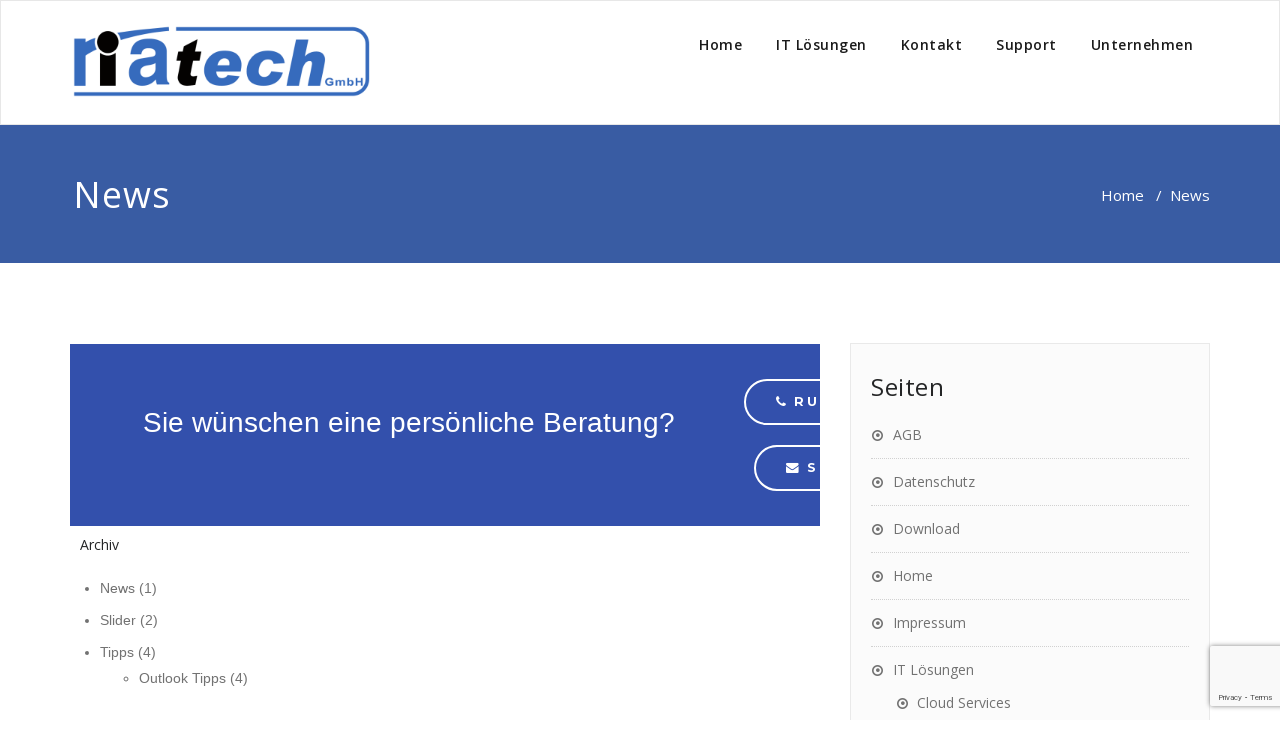

--- FILE ---
content_type: text/html; charset=utf-8
request_url: https://www.google.com/recaptcha/api2/anchor?ar=1&k=6LcI5JgUAAAAAHgn80jEKJ5LIMoinIeM-xXXopS-&co=aHR0cHM6Ly9yaWF0ZWNoLmF0OjQ0Mw..&hl=en&v=N67nZn4AqZkNcbeMu4prBgzg&size=invisible&anchor-ms=20000&execute-ms=30000&cb=692w2ftp5au
body_size: 48756
content:
<!DOCTYPE HTML><html dir="ltr" lang="en"><head><meta http-equiv="Content-Type" content="text/html; charset=UTF-8">
<meta http-equiv="X-UA-Compatible" content="IE=edge">
<title>reCAPTCHA</title>
<style type="text/css">
/* cyrillic-ext */
@font-face {
  font-family: 'Roboto';
  font-style: normal;
  font-weight: 400;
  font-stretch: 100%;
  src: url(//fonts.gstatic.com/s/roboto/v48/KFO7CnqEu92Fr1ME7kSn66aGLdTylUAMa3GUBHMdazTgWw.woff2) format('woff2');
  unicode-range: U+0460-052F, U+1C80-1C8A, U+20B4, U+2DE0-2DFF, U+A640-A69F, U+FE2E-FE2F;
}
/* cyrillic */
@font-face {
  font-family: 'Roboto';
  font-style: normal;
  font-weight: 400;
  font-stretch: 100%;
  src: url(//fonts.gstatic.com/s/roboto/v48/KFO7CnqEu92Fr1ME7kSn66aGLdTylUAMa3iUBHMdazTgWw.woff2) format('woff2');
  unicode-range: U+0301, U+0400-045F, U+0490-0491, U+04B0-04B1, U+2116;
}
/* greek-ext */
@font-face {
  font-family: 'Roboto';
  font-style: normal;
  font-weight: 400;
  font-stretch: 100%;
  src: url(//fonts.gstatic.com/s/roboto/v48/KFO7CnqEu92Fr1ME7kSn66aGLdTylUAMa3CUBHMdazTgWw.woff2) format('woff2');
  unicode-range: U+1F00-1FFF;
}
/* greek */
@font-face {
  font-family: 'Roboto';
  font-style: normal;
  font-weight: 400;
  font-stretch: 100%;
  src: url(//fonts.gstatic.com/s/roboto/v48/KFO7CnqEu92Fr1ME7kSn66aGLdTylUAMa3-UBHMdazTgWw.woff2) format('woff2');
  unicode-range: U+0370-0377, U+037A-037F, U+0384-038A, U+038C, U+038E-03A1, U+03A3-03FF;
}
/* math */
@font-face {
  font-family: 'Roboto';
  font-style: normal;
  font-weight: 400;
  font-stretch: 100%;
  src: url(//fonts.gstatic.com/s/roboto/v48/KFO7CnqEu92Fr1ME7kSn66aGLdTylUAMawCUBHMdazTgWw.woff2) format('woff2');
  unicode-range: U+0302-0303, U+0305, U+0307-0308, U+0310, U+0312, U+0315, U+031A, U+0326-0327, U+032C, U+032F-0330, U+0332-0333, U+0338, U+033A, U+0346, U+034D, U+0391-03A1, U+03A3-03A9, U+03B1-03C9, U+03D1, U+03D5-03D6, U+03F0-03F1, U+03F4-03F5, U+2016-2017, U+2034-2038, U+203C, U+2040, U+2043, U+2047, U+2050, U+2057, U+205F, U+2070-2071, U+2074-208E, U+2090-209C, U+20D0-20DC, U+20E1, U+20E5-20EF, U+2100-2112, U+2114-2115, U+2117-2121, U+2123-214F, U+2190, U+2192, U+2194-21AE, U+21B0-21E5, U+21F1-21F2, U+21F4-2211, U+2213-2214, U+2216-22FF, U+2308-230B, U+2310, U+2319, U+231C-2321, U+2336-237A, U+237C, U+2395, U+239B-23B7, U+23D0, U+23DC-23E1, U+2474-2475, U+25AF, U+25B3, U+25B7, U+25BD, U+25C1, U+25CA, U+25CC, U+25FB, U+266D-266F, U+27C0-27FF, U+2900-2AFF, U+2B0E-2B11, U+2B30-2B4C, U+2BFE, U+3030, U+FF5B, U+FF5D, U+1D400-1D7FF, U+1EE00-1EEFF;
}
/* symbols */
@font-face {
  font-family: 'Roboto';
  font-style: normal;
  font-weight: 400;
  font-stretch: 100%;
  src: url(//fonts.gstatic.com/s/roboto/v48/KFO7CnqEu92Fr1ME7kSn66aGLdTylUAMaxKUBHMdazTgWw.woff2) format('woff2');
  unicode-range: U+0001-000C, U+000E-001F, U+007F-009F, U+20DD-20E0, U+20E2-20E4, U+2150-218F, U+2190, U+2192, U+2194-2199, U+21AF, U+21E6-21F0, U+21F3, U+2218-2219, U+2299, U+22C4-22C6, U+2300-243F, U+2440-244A, U+2460-24FF, U+25A0-27BF, U+2800-28FF, U+2921-2922, U+2981, U+29BF, U+29EB, U+2B00-2BFF, U+4DC0-4DFF, U+FFF9-FFFB, U+10140-1018E, U+10190-1019C, U+101A0, U+101D0-101FD, U+102E0-102FB, U+10E60-10E7E, U+1D2C0-1D2D3, U+1D2E0-1D37F, U+1F000-1F0FF, U+1F100-1F1AD, U+1F1E6-1F1FF, U+1F30D-1F30F, U+1F315, U+1F31C, U+1F31E, U+1F320-1F32C, U+1F336, U+1F378, U+1F37D, U+1F382, U+1F393-1F39F, U+1F3A7-1F3A8, U+1F3AC-1F3AF, U+1F3C2, U+1F3C4-1F3C6, U+1F3CA-1F3CE, U+1F3D4-1F3E0, U+1F3ED, U+1F3F1-1F3F3, U+1F3F5-1F3F7, U+1F408, U+1F415, U+1F41F, U+1F426, U+1F43F, U+1F441-1F442, U+1F444, U+1F446-1F449, U+1F44C-1F44E, U+1F453, U+1F46A, U+1F47D, U+1F4A3, U+1F4B0, U+1F4B3, U+1F4B9, U+1F4BB, U+1F4BF, U+1F4C8-1F4CB, U+1F4D6, U+1F4DA, U+1F4DF, U+1F4E3-1F4E6, U+1F4EA-1F4ED, U+1F4F7, U+1F4F9-1F4FB, U+1F4FD-1F4FE, U+1F503, U+1F507-1F50B, U+1F50D, U+1F512-1F513, U+1F53E-1F54A, U+1F54F-1F5FA, U+1F610, U+1F650-1F67F, U+1F687, U+1F68D, U+1F691, U+1F694, U+1F698, U+1F6AD, U+1F6B2, U+1F6B9-1F6BA, U+1F6BC, U+1F6C6-1F6CF, U+1F6D3-1F6D7, U+1F6E0-1F6EA, U+1F6F0-1F6F3, U+1F6F7-1F6FC, U+1F700-1F7FF, U+1F800-1F80B, U+1F810-1F847, U+1F850-1F859, U+1F860-1F887, U+1F890-1F8AD, U+1F8B0-1F8BB, U+1F8C0-1F8C1, U+1F900-1F90B, U+1F93B, U+1F946, U+1F984, U+1F996, U+1F9E9, U+1FA00-1FA6F, U+1FA70-1FA7C, U+1FA80-1FA89, U+1FA8F-1FAC6, U+1FACE-1FADC, U+1FADF-1FAE9, U+1FAF0-1FAF8, U+1FB00-1FBFF;
}
/* vietnamese */
@font-face {
  font-family: 'Roboto';
  font-style: normal;
  font-weight: 400;
  font-stretch: 100%;
  src: url(//fonts.gstatic.com/s/roboto/v48/KFO7CnqEu92Fr1ME7kSn66aGLdTylUAMa3OUBHMdazTgWw.woff2) format('woff2');
  unicode-range: U+0102-0103, U+0110-0111, U+0128-0129, U+0168-0169, U+01A0-01A1, U+01AF-01B0, U+0300-0301, U+0303-0304, U+0308-0309, U+0323, U+0329, U+1EA0-1EF9, U+20AB;
}
/* latin-ext */
@font-face {
  font-family: 'Roboto';
  font-style: normal;
  font-weight: 400;
  font-stretch: 100%;
  src: url(//fonts.gstatic.com/s/roboto/v48/KFO7CnqEu92Fr1ME7kSn66aGLdTylUAMa3KUBHMdazTgWw.woff2) format('woff2');
  unicode-range: U+0100-02BA, U+02BD-02C5, U+02C7-02CC, U+02CE-02D7, U+02DD-02FF, U+0304, U+0308, U+0329, U+1D00-1DBF, U+1E00-1E9F, U+1EF2-1EFF, U+2020, U+20A0-20AB, U+20AD-20C0, U+2113, U+2C60-2C7F, U+A720-A7FF;
}
/* latin */
@font-face {
  font-family: 'Roboto';
  font-style: normal;
  font-weight: 400;
  font-stretch: 100%;
  src: url(//fonts.gstatic.com/s/roboto/v48/KFO7CnqEu92Fr1ME7kSn66aGLdTylUAMa3yUBHMdazQ.woff2) format('woff2');
  unicode-range: U+0000-00FF, U+0131, U+0152-0153, U+02BB-02BC, U+02C6, U+02DA, U+02DC, U+0304, U+0308, U+0329, U+2000-206F, U+20AC, U+2122, U+2191, U+2193, U+2212, U+2215, U+FEFF, U+FFFD;
}
/* cyrillic-ext */
@font-face {
  font-family: 'Roboto';
  font-style: normal;
  font-weight: 500;
  font-stretch: 100%;
  src: url(//fonts.gstatic.com/s/roboto/v48/KFO7CnqEu92Fr1ME7kSn66aGLdTylUAMa3GUBHMdazTgWw.woff2) format('woff2');
  unicode-range: U+0460-052F, U+1C80-1C8A, U+20B4, U+2DE0-2DFF, U+A640-A69F, U+FE2E-FE2F;
}
/* cyrillic */
@font-face {
  font-family: 'Roboto';
  font-style: normal;
  font-weight: 500;
  font-stretch: 100%;
  src: url(//fonts.gstatic.com/s/roboto/v48/KFO7CnqEu92Fr1ME7kSn66aGLdTylUAMa3iUBHMdazTgWw.woff2) format('woff2');
  unicode-range: U+0301, U+0400-045F, U+0490-0491, U+04B0-04B1, U+2116;
}
/* greek-ext */
@font-face {
  font-family: 'Roboto';
  font-style: normal;
  font-weight: 500;
  font-stretch: 100%;
  src: url(//fonts.gstatic.com/s/roboto/v48/KFO7CnqEu92Fr1ME7kSn66aGLdTylUAMa3CUBHMdazTgWw.woff2) format('woff2');
  unicode-range: U+1F00-1FFF;
}
/* greek */
@font-face {
  font-family: 'Roboto';
  font-style: normal;
  font-weight: 500;
  font-stretch: 100%;
  src: url(//fonts.gstatic.com/s/roboto/v48/KFO7CnqEu92Fr1ME7kSn66aGLdTylUAMa3-UBHMdazTgWw.woff2) format('woff2');
  unicode-range: U+0370-0377, U+037A-037F, U+0384-038A, U+038C, U+038E-03A1, U+03A3-03FF;
}
/* math */
@font-face {
  font-family: 'Roboto';
  font-style: normal;
  font-weight: 500;
  font-stretch: 100%;
  src: url(//fonts.gstatic.com/s/roboto/v48/KFO7CnqEu92Fr1ME7kSn66aGLdTylUAMawCUBHMdazTgWw.woff2) format('woff2');
  unicode-range: U+0302-0303, U+0305, U+0307-0308, U+0310, U+0312, U+0315, U+031A, U+0326-0327, U+032C, U+032F-0330, U+0332-0333, U+0338, U+033A, U+0346, U+034D, U+0391-03A1, U+03A3-03A9, U+03B1-03C9, U+03D1, U+03D5-03D6, U+03F0-03F1, U+03F4-03F5, U+2016-2017, U+2034-2038, U+203C, U+2040, U+2043, U+2047, U+2050, U+2057, U+205F, U+2070-2071, U+2074-208E, U+2090-209C, U+20D0-20DC, U+20E1, U+20E5-20EF, U+2100-2112, U+2114-2115, U+2117-2121, U+2123-214F, U+2190, U+2192, U+2194-21AE, U+21B0-21E5, U+21F1-21F2, U+21F4-2211, U+2213-2214, U+2216-22FF, U+2308-230B, U+2310, U+2319, U+231C-2321, U+2336-237A, U+237C, U+2395, U+239B-23B7, U+23D0, U+23DC-23E1, U+2474-2475, U+25AF, U+25B3, U+25B7, U+25BD, U+25C1, U+25CA, U+25CC, U+25FB, U+266D-266F, U+27C0-27FF, U+2900-2AFF, U+2B0E-2B11, U+2B30-2B4C, U+2BFE, U+3030, U+FF5B, U+FF5D, U+1D400-1D7FF, U+1EE00-1EEFF;
}
/* symbols */
@font-face {
  font-family: 'Roboto';
  font-style: normal;
  font-weight: 500;
  font-stretch: 100%;
  src: url(//fonts.gstatic.com/s/roboto/v48/KFO7CnqEu92Fr1ME7kSn66aGLdTylUAMaxKUBHMdazTgWw.woff2) format('woff2');
  unicode-range: U+0001-000C, U+000E-001F, U+007F-009F, U+20DD-20E0, U+20E2-20E4, U+2150-218F, U+2190, U+2192, U+2194-2199, U+21AF, U+21E6-21F0, U+21F3, U+2218-2219, U+2299, U+22C4-22C6, U+2300-243F, U+2440-244A, U+2460-24FF, U+25A0-27BF, U+2800-28FF, U+2921-2922, U+2981, U+29BF, U+29EB, U+2B00-2BFF, U+4DC0-4DFF, U+FFF9-FFFB, U+10140-1018E, U+10190-1019C, U+101A0, U+101D0-101FD, U+102E0-102FB, U+10E60-10E7E, U+1D2C0-1D2D3, U+1D2E0-1D37F, U+1F000-1F0FF, U+1F100-1F1AD, U+1F1E6-1F1FF, U+1F30D-1F30F, U+1F315, U+1F31C, U+1F31E, U+1F320-1F32C, U+1F336, U+1F378, U+1F37D, U+1F382, U+1F393-1F39F, U+1F3A7-1F3A8, U+1F3AC-1F3AF, U+1F3C2, U+1F3C4-1F3C6, U+1F3CA-1F3CE, U+1F3D4-1F3E0, U+1F3ED, U+1F3F1-1F3F3, U+1F3F5-1F3F7, U+1F408, U+1F415, U+1F41F, U+1F426, U+1F43F, U+1F441-1F442, U+1F444, U+1F446-1F449, U+1F44C-1F44E, U+1F453, U+1F46A, U+1F47D, U+1F4A3, U+1F4B0, U+1F4B3, U+1F4B9, U+1F4BB, U+1F4BF, U+1F4C8-1F4CB, U+1F4D6, U+1F4DA, U+1F4DF, U+1F4E3-1F4E6, U+1F4EA-1F4ED, U+1F4F7, U+1F4F9-1F4FB, U+1F4FD-1F4FE, U+1F503, U+1F507-1F50B, U+1F50D, U+1F512-1F513, U+1F53E-1F54A, U+1F54F-1F5FA, U+1F610, U+1F650-1F67F, U+1F687, U+1F68D, U+1F691, U+1F694, U+1F698, U+1F6AD, U+1F6B2, U+1F6B9-1F6BA, U+1F6BC, U+1F6C6-1F6CF, U+1F6D3-1F6D7, U+1F6E0-1F6EA, U+1F6F0-1F6F3, U+1F6F7-1F6FC, U+1F700-1F7FF, U+1F800-1F80B, U+1F810-1F847, U+1F850-1F859, U+1F860-1F887, U+1F890-1F8AD, U+1F8B0-1F8BB, U+1F8C0-1F8C1, U+1F900-1F90B, U+1F93B, U+1F946, U+1F984, U+1F996, U+1F9E9, U+1FA00-1FA6F, U+1FA70-1FA7C, U+1FA80-1FA89, U+1FA8F-1FAC6, U+1FACE-1FADC, U+1FADF-1FAE9, U+1FAF0-1FAF8, U+1FB00-1FBFF;
}
/* vietnamese */
@font-face {
  font-family: 'Roboto';
  font-style: normal;
  font-weight: 500;
  font-stretch: 100%;
  src: url(//fonts.gstatic.com/s/roboto/v48/KFO7CnqEu92Fr1ME7kSn66aGLdTylUAMa3OUBHMdazTgWw.woff2) format('woff2');
  unicode-range: U+0102-0103, U+0110-0111, U+0128-0129, U+0168-0169, U+01A0-01A1, U+01AF-01B0, U+0300-0301, U+0303-0304, U+0308-0309, U+0323, U+0329, U+1EA0-1EF9, U+20AB;
}
/* latin-ext */
@font-face {
  font-family: 'Roboto';
  font-style: normal;
  font-weight: 500;
  font-stretch: 100%;
  src: url(//fonts.gstatic.com/s/roboto/v48/KFO7CnqEu92Fr1ME7kSn66aGLdTylUAMa3KUBHMdazTgWw.woff2) format('woff2');
  unicode-range: U+0100-02BA, U+02BD-02C5, U+02C7-02CC, U+02CE-02D7, U+02DD-02FF, U+0304, U+0308, U+0329, U+1D00-1DBF, U+1E00-1E9F, U+1EF2-1EFF, U+2020, U+20A0-20AB, U+20AD-20C0, U+2113, U+2C60-2C7F, U+A720-A7FF;
}
/* latin */
@font-face {
  font-family: 'Roboto';
  font-style: normal;
  font-weight: 500;
  font-stretch: 100%;
  src: url(//fonts.gstatic.com/s/roboto/v48/KFO7CnqEu92Fr1ME7kSn66aGLdTylUAMa3yUBHMdazQ.woff2) format('woff2');
  unicode-range: U+0000-00FF, U+0131, U+0152-0153, U+02BB-02BC, U+02C6, U+02DA, U+02DC, U+0304, U+0308, U+0329, U+2000-206F, U+20AC, U+2122, U+2191, U+2193, U+2212, U+2215, U+FEFF, U+FFFD;
}
/* cyrillic-ext */
@font-face {
  font-family: 'Roboto';
  font-style: normal;
  font-weight: 900;
  font-stretch: 100%;
  src: url(//fonts.gstatic.com/s/roboto/v48/KFO7CnqEu92Fr1ME7kSn66aGLdTylUAMa3GUBHMdazTgWw.woff2) format('woff2');
  unicode-range: U+0460-052F, U+1C80-1C8A, U+20B4, U+2DE0-2DFF, U+A640-A69F, U+FE2E-FE2F;
}
/* cyrillic */
@font-face {
  font-family: 'Roboto';
  font-style: normal;
  font-weight: 900;
  font-stretch: 100%;
  src: url(//fonts.gstatic.com/s/roboto/v48/KFO7CnqEu92Fr1ME7kSn66aGLdTylUAMa3iUBHMdazTgWw.woff2) format('woff2');
  unicode-range: U+0301, U+0400-045F, U+0490-0491, U+04B0-04B1, U+2116;
}
/* greek-ext */
@font-face {
  font-family: 'Roboto';
  font-style: normal;
  font-weight: 900;
  font-stretch: 100%;
  src: url(//fonts.gstatic.com/s/roboto/v48/KFO7CnqEu92Fr1ME7kSn66aGLdTylUAMa3CUBHMdazTgWw.woff2) format('woff2');
  unicode-range: U+1F00-1FFF;
}
/* greek */
@font-face {
  font-family: 'Roboto';
  font-style: normal;
  font-weight: 900;
  font-stretch: 100%;
  src: url(//fonts.gstatic.com/s/roboto/v48/KFO7CnqEu92Fr1ME7kSn66aGLdTylUAMa3-UBHMdazTgWw.woff2) format('woff2');
  unicode-range: U+0370-0377, U+037A-037F, U+0384-038A, U+038C, U+038E-03A1, U+03A3-03FF;
}
/* math */
@font-face {
  font-family: 'Roboto';
  font-style: normal;
  font-weight: 900;
  font-stretch: 100%;
  src: url(//fonts.gstatic.com/s/roboto/v48/KFO7CnqEu92Fr1ME7kSn66aGLdTylUAMawCUBHMdazTgWw.woff2) format('woff2');
  unicode-range: U+0302-0303, U+0305, U+0307-0308, U+0310, U+0312, U+0315, U+031A, U+0326-0327, U+032C, U+032F-0330, U+0332-0333, U+0338, U+033A, U+0346, U+034D, U+0391-03A1, U+03A3-03A9, U+03B1-03C9, U+03D1, U+03D5-03D6, U+03F0-03F1, U+03F4-03F5, U+2016-2017, U+2034-2038, U+203C, U+2040, U+2043, U+2047, U+2050, U+2057, U+205F, U+2070-2071, U+2074-208E, U+2090-209C, U+20D0-20DC, U+20E1, U+20E5-20EF, U+2100-2112, U+2114-2115, U+2117-2121, U+2123-214F, U+2190, U+2192, U+2194-21AE, U+21B0-21E5, U+21F1-21F2, U+21F4-2211, U+2213-2214, U+2216-22FF, U+2308-230B, U+2310, U+2319, U+231C-2321, U+2336-237A, U+237C, U+2395, U+239B-23B7, U+23D0, U+23DC-23E1, U+2474-2475, U+25AF, U+25B3, U+25B7, U+25BD, U+25C1, U+25CA, U+25CC, U+25FB, U+266D-266F, U+27C0-27FF, U+2900-2AFF, U+2B0E-2B11, U+2B30-2B4C, U+2BFE, U+3030, U+FF5B, U+FF5D, U+1D400-1D7FF, U+1EE00-1EEFF;
}
/* symbols */
@font-face {
  font-family: 'Roboto';
  font-style: normal;
  font-weight: 900;
  font-stretch: 100%;
  src: url(//fonts.gstatic.com/s/roboto/v48/KFO7CnqEu92Fr1ME7kSn66aGLdTylUAMaxKUBHMdazTgWw.woff2) format('woff2');
  unicode-range: U+0001-000C, U+000E-001F, U+007F-009F, U+20DD-20E0, U+20E2-20E4, U+2150-218F, U+2190, U+2192, U+2194-2199, U+21AF, U+21E6-21F0, U+21F3, U+2218-2219, U+2299, U+22C4-22C6, U+2300-243F, U+2440-244A, U+2460-24FF, U+25A0-27BF, U+2800-28FF, U+2921-2922, U+2981, U+29BF, U+29EB, U+2B00-2BFF, U+4DC0-4DFF, U+FFF9-FFFB, U+10140-1018E, U+10190-1019C, U+101A0, U+101D0-101FD, U+102E0-102FB, U+10E60-10E7E, U+1D2C0-1D2D3, U+1D2E0-1D37F, U+1F000-1F0FF, U+1F100-1F1AD, U+1F1E6-1F1FF, U+1F30D-1F30F, U+1F315, U+1F31C, U+1F31E, U+1F320-1F32C, U+1F336, U+1F378, U+1F37D, U+1F382, U+1F393-1F39F, U+1F3A7-1F3A8, U+1F3AC-1F3AF, U+1F3C2, U+1F3C4-1F3C6, U+1F3CA-1F3CE, U+1F3D4-1F3E0, U+1F3ED, U+1F3F1-1F3F3, U+1F3F5-1F3F7, U+1F408, U+1F415, U+1F41F, U+1F426, U+1F43F, U+1F441-1F442, U+1F444, U+1F446-1F449, U+1F44C-1F44E, U+1F453, U+1F46A, U+1F47D, U+1F4A3, U+1F4B0, U+1F4B3, U+1F4B9, U+1F4BB, U+1F4BF, U+1F4C8-1F4CB, U+1F4D6, U+1F4DA, U+1F4DF, U+1F4E3-1F4E6, U+1F4EA-1F4ED, U+1F4F7, U+1F4F9-1F4FB, U+1F4FD-1F4FE, U+1F503, U+1F507-1F50B, U+1F50D, U+1F512-1F513, U+1F53E-1F54A, U+1F54F-1F5FA, U+1F610, U+1F650-1F67F, U+1F687, U+1F68D, U+1F691, U+1F694, U+1F698, U+1F6AD, U+1F6B2, U+1F6B9-1F6BA, U+1F6BC, U+1F6C6-1F6CF, U+1F6D3-1F6D7, U+1F6E0-1F6EA, U+1F6F0-1F6F3, U+1F6F7-1F6FC, U+1F700-1F7FF, U+1F800-1F80B, U+1F810-1F847, U+1F850-1F859, U+1F860-1F887, U+1F890-1F8AD, U+1F8B0-1F8BB, U+1F8C0-1F8C1, U+1F900-1F90B, U+1F93B, U+1F946, U+1F984, U+1F996, U+1F9E9, U+1FA00-1FA6F, U+1FA70-1FA7C, U+1FA80-1FA89, U+1FA8F-1FAC6, U+1FACE-1FADC, U+1FADF-1FAE9, U+1FAF0-1FAF8, U+1FB00-1FBFF;
}
/* vietnamese */
@font-face {
  font-family: 'Roboto';
  font-style: normal;
  font-weight: 900;
  font-stretch: 100%;
  src: url(//fonts.gstatic.com/s/roboto/v48/KFO7CnqEu92Fr1ME7kSn66aGLdTylUAMa3OUBHMdazTgWw.woff2) format('woff2');
  unicode-range: U+0102-0103, U+0110-0111, U+0128-0129, U+0168-0169, U+01A0-01A1, U+01AF-01B0, U+0300-0301, U+0303-0304, U+0308-0309, U+0323, U+0329, U+1EA0-1EF9, U+20AB;
}
/* latin-ext */
@font-face {
  font-family: 'Roboto';
  font-style: normal;
  font-weight: 900;
  font-stretch: 100%;
  src: url(//fonts.gstatic.com/s/roboto/v48/KFO7CnqEu92Fr1ME7kSn66aGLdTylUAMa3KUBHMdazTgWw.woff2) format('woff2');
  unicode-range: U+0100-02BA, U+02BD-02C5, U+02C7-02CC, U+02CE-02D7, U+02DD-02FF, U+0304, U+0308, U+0329, U+1D00-1DBF, U+1E00-1E9F, U+1EF2-1EFF, U+2020, U+20A0-20AB, U+20AD-20C0, U+2113, U+2C60-2C7F, U+A720-A7FF;
}
/* latin */
@font-face {
  font-family: 'Roboto';
  font-style: normal;
  font-weight: 900;
  font-stretch: 100%;
  src: url(//fonts.gstatic.com/s/roboto/v48/KFO7CnqEu92Fr1ME7kSn66aGLdTylUAMa3yUBHMdazQ.woff2) format('woff2');
  unicode-range: U+0000-00FF, U+0131, U+0152-0153, U+02BB-02BC, U+02C6, U+02DA, U+02DC, U+0304, U+0308, U+0329, U+2000-206F, U+20AC, U+2122, U+2191, U+2193, U+2212, U+2215, U+FEFF, U+FFFD;
}

</style>
<link rel="stylesheet" type="text/css" href="https://www.gstatic.com/recaptcha/releases/N67nZn4AqZkNcbeMu4prBgzg/styles__ltr.css">
<script nonce="GO42a59P_RpkdalXmRBhdA" type="text/javascript">window['__recaptcha_api'] = 'https://www.google.com/recaptcha/api2/';</script>
<script type="text/javascript" src="https://www.gstatic.com/recaptcha/releases/N67nZn4AqZkNcbeMu4prBgzg/recaptcha__en.js" nonce="GO42a59P_RpkdalXmRBhdA">
      
    </script></head>
<body><div id="rc-anchor-alert" class="rc-anchor-alert"></div>
<input type="hidden" id="recaptcha-token" value="[base64]">
<script type="text/javascript" nonce="GO42a59P_RpkdalXmRBhdA">
      recaptcha.anchor.Main.init("[\x22ainput\x22,[\x22bgdata\x22,\x22\x22,\[base64]/[base64]/[base64]/[base64]/[base64]/UltsKytdPUU6KEU8MjA0OD9SW2wrK109RT4+NnwxOTI6KChFJjY0NTEyKT09NTUyOTYmJk0rMTxjLmxlbmd0aCYmKGMuY2hhckNvZGVBdChNKzEpJjY0NTEyKT09NTYzMjA/[base64]/[base64]/[base64]/[base64]/[base64]/[base64]/[base64]\x22,\[base64]\\u003d\x22,\x22wrXCt8KLfsOzccOUw5zCosKDHsOFBcKYw7YewoQuwp7CiMKVw6Qhwp5sw47DhcKTIMKRWcKRVCbDlMKdw4o/FFXClMO0AH3DghLDtWLCr2IRfxHCgxTDjVNDOkZMY8OcZMOIw7ZoN2fCpRtMBsKGbjZ8wrUHw6bDv8KmMsKwwpHChsKfw7NDw5xaNcKRE3/DvcO8ZcOnw5TDogfClcO1woY8GsO/GB7CksOhL0xgHcORw6TCmQzDp8OgBE4bwrPDumbChMOGwrzDq8OKbxbDh8KPwr7CvHvCgkwcw6rDk8KDwroyw6kuwqzCrsKdwrjDrVfDusKpwpnDn1VRwqhpw5w7w5nDusKkQMKBw58gMsOMX8KWaA/CjMK3woATw7fCgAfCmDo0WAzCnjsbwoLDgC0BdyfCrxTCp8ODfcKrwo8aaRzDh8KnFEI5w6DChcOkw4TCtMKKRMOwwpFPDFvCucOxRGMyw77ClF7ChcKZw5jDvWzDr1XCg8KhbXdyO8Kww6weBkLDo8K6wr4qMGDCvsK6QsKQDggYDsK/[base64]/wphJRBh2UEZVwoMlw5vDkMK+K8KjwpjDkE/Ch8O2NMOew5pZw5ENw7ASbExQdhvDsAhsYsKkwpVSdjzDtsOtYk93w5lhQcOEKMO0Zwskw7MxD8Omw5bClsKRXQ/[base64]/DvMODwqtzDMOsO8O0L8OiXcKjwoUAw54tAcOZw74bwo/DjUYMLsOOdsO4F8KhDAPCoMKIHQHCu8KLwqrCsVTCnFkwU8OMwpTChSwtchx/wpbCpcOMwo4fw6ECwr3CvhQow5/[base64]/[base64]/w77DlQhfwrLDvMO3wrgfw5LCp8OWw5rDqMOZNcKrXkVGSMO1w7oLX3TCvcOjwpPCqkDDrsOMw6jCiMKwRmhwPArCuRTCpcKEOwTDtDjDg0zDk8KSw7IDw5ovw6/CisKkw4XCiMOncj/[base64]/w4LCocK8w4XDs0sOWsKyLMOWGD9NWcK5ZnnDih7Dh8OZZ8KHXsOuwoPChsKRMSzCscK/wrbDiCxHw7LCllUwTcKBXiBZwrDDgxrCpsKOw7TCn8Oiw44EecOLw7nChcKEDcOAwo8dwoPDoMK6wp/[base64]/CrH4GAUHDvMKMwrY/[base64]/CtsOXDjTCjMKCwonCgmfCnsO+DxJ7P8Oow7TDi30Mw43CgsO5S8O7w7J/[base64]/[base64]/[base64]/[base64]/[base64]/[base64]/CsgvDnFzCjjHDmmQzDwPCmFbCs1ZdZcOnwqcSwoZswqZlwqVIw4NJUMO+bhbCjFZzJ8KPw79sVw5DwrBzbcKpw7BrwpLDqMOQwr1KUMODwoMjSMOfwoPDv8Ofw5jDrDg2woXCli9hIMKfBsOyTMKGw44fw64Dw5YiaFHCgcO+NV/CtcKzFmtQw6vDjBIgJRrCvMKPwrkwwqgoTDp5U8KXwpPDtFHDqMO6RMK1QsKgG8OxT3DCgsOKwqjDvBY4wrHDg8Klw4bCujoGw7TDlsK5w75Jw6Rdw4/[base64]/DvcKBwpAzwqZQezd4w4Jfw5PCucK7ByRJNWzDlUbDk8KOwqTClgoPw4YSwoPDrS7DhcKxw5jCgzpIw65mw40nXsKlwqXDnjHDnFBlbl1wwp/CoSvDuSDCmg0rwqjClinCu3gww646w4jDnQPCmMKGVsKNwonDscOaw6s0Nhtow69LL8K2wpLCjkXCosObw48Qw6bCpcKWw73Cjx9owrfDlix/NcO6HSZew6DClcOBwrbDhgcHfsOhPcOQw6NDTsOvG1hgwoEOScOPw4BRw7YTw5fCkUIjw5HChsKiw4zCscK8KGkCIsODKRXDuE3DiidBw6fDoMKTwqnCuQ3ClcKmfwvDh8KNwr/Cv8O3SAnChnHCpF1Kw6HDpcOiK8KNR8OYwpxxw43Cn8O0wrFQwqLCq8KNw5zDgiXDmW98dMOdwrsqJ3bCs8Kxw4jCpsOrwq/DmXrCn8OHw4TCklHDoMKQw4nClMKgw6FeCBoNCcOqwqA1wr5RAsOMXBEYV8KzBULDkcKcN8KNw67CviDCoBdaWmZFwonDuwMtBlzChsKcEBzCjcOhwoxoZmjCpADCjsOgw7Rcwr/Do8OMSlrDnsOew4kkS8Kgwo7Du8K3DAl5SFjDni8mwr5QfMOlecOfw701wohSwr/CrsOlFsOuw6N2wq3DjsO9wrI/wpjCnkvCq8KSO3FSw7XCs3s9KMKdSsOBwp3CscOQw7rDtDbCu8KfWUIdw4rDpAjCv2LDr2/DusKgwp4twonCmMOpw70JZCpGJcO9SlEwwozCrFFBahtfe8OkRMOrwo7DvTAowqbDtxJEw4nDmcOSwqBcwqrCt2HChnHCrMKyTMKLLsOaw7cCwqNpwonCjsO/Q3xNeXnCpcK4w5tAw7nDtQI/w5lZKsKUwpDDjcKLEsKRwrHDiMK8w68hwot/Mmw8wqohHR/DlmTDk8OiM1zCjk/DnUdDJMO1woPDv3gIw5XCksKnKVJSw7nCqsOuQ8KPMQHCixvCjyozw5RgcinDnMOyw6wLIWPCtAPCo8OmH3/CsMKbACctB8KPE0N/wr/CnsKHHW0YwoVTdDtJw788XFHDhMKBwoBRIsOBw7vDksOCDgbDk8OAw6XDj0jDgcObw6Nmw6FPPy3Ct8KTJcKbRB7CicOMIkDCicKgwr9va0Uvw7Z7SHpdMsK5wqlvwofDrsOZw5FKDiTCjUgRwoVFw5QTw6o+w64Mw4LDuMO2w4cERMKMFX/DiMKcwohVwqzDuFzDgsOkw7kGG0pow5LDh8Kbw5tKFhoOw6rDi1vCg8OyMMKuw7/CqkF3woV9w6IzwqTCsMKgw5VXb13DmjDCs1zDn8OWCcKawoU0wr7DvsOZKRXDsXzCjXTDjHTCl8OMZ8OMSsKVXlfDgMKDw4XChMO0SsOuw5XCv8O8d8KxA8KzKcOgw65xb8OKPMOKw6/CrcKbwpZ0woVhwrhew4FOw6HDqMK+w5bCisK0fSM1Cl1CdVdzwoYEwr/[base64]/DnMKuw7pkw5/CpGnCqyLDn8OawrTCgTbCkcO5S8KSw7YJwqLCmXpgUggxZcKdNRsgSsOpCMO/RQbCgh/Dp8KSPQxiwowNw5V5wpPDmMOvSFFIdsOIw7TDhgfCvGPDisKLwpDDgxdTUg5xwqZqwqnDoljDkGTDshNowo/DuEzDj1jDmlXDqcO6wpB4wqVTUGDDhsKrw5EAwrM7TcKvwrnDnMK0wq/CsShAwoHCj8KgIcOXwrjDkMOFw4VKw5HCgcKQw6EcwqrCkMOIw7Fow4jCmVMIwozCusKtw6p3w7ozw6kaA8OpexzDvkvDqMKPwqQDwo7Dj8OZYFnCncKCwobDjxFEaMOZw7Z/wrjDtcK+d8OgCSbDgS/CoVzCi2IlAsOTUCLCo8KCwodDwrceUsK9wq/[base64]/w5nDmEbDhwDCo8O9wpHDhg4tMAscwobDkCPDtMOUDCHCpiFMw6TDnB3Coy01w7tXwprDhcOOwrNGwrfCgw3DlsOQwqUwNwgiwrk0I8KSw7PCm27Dj0jClEDCgcOgw7dYwo7DncK3w6zCrD5rV8O+wo3DlcKyw4wbKEDDvcOMwqZGV8Kdw4/CvsOPw5/CscKAw67DizPDr8KrwoQ6w7Jxw49HFsOXasOVwr5uLcOEw4PCo8O9wrQeUTFvXy3DtEzDpxHDjVLCtVIEUMKRYMO7FcKlTih+w74UHx3CgXHCnsOdEMKyw7fCtlVDwrhOOcOiN8OFwoNFUsKrWcKZIwFWw5R3Xyh/UcOWw5DDhz/ChQp6w7PDsMKzYcO8w7rDiHHCpsKvfsOZFD5nTMKGSScIwqwxw7wDw6Bpw5IXw7ZmSsO4wq4Vw6bDv8Oxw6Euw7LDkzE1UcOlLMOJfcK9w6zDjXsUEMKkD8KKfFrCskfCrH/Cs15ySEvCtzZqw4rDmUDCikMeUcKIw5HDsMOLw43DvB1mGsOfEjICw6Vgw7bCkSvCn8Kzw70Xw4LDi8ONUsOlDMKEYsOlTsKqwqYWfsOPPmo8ZsKywrXCvMOzwpfCisKyw7vCnsO+N0k/[base64]/DsMOUwqVmwoPCulnDi8KKw4/[base64]/DrVDDgMKRFUvCm8KYw5xha8KTFyw+MA/[base64]/B8OOw6TCnsOpwpd8EwJUa0LDpgLDvDvDh8OPw7cHF8KKwqjDsUs1HT/DnEjDmcK+w53DpC4/w4XDicOUIsO4DEA6w4DCgGEcwrxHcMONwq7CqC7CrMK6wpwcLsO+w4DDhQLCmDzCm8KudjM6wr8DL0F+asKmwrYCISjCssOMwqQAwpPDqcO3EkwIwpR4wpbCpcKJfhVpZcKoMFNGw7sSwq7Dj3gJPcK2w4s4JDZfCjNsOFg1w6cMPsOsNcO3Hh/CpsOUK3nDgUbDvsK6bcOUdCApYcK/w4B8X8KWRBPDocKGOsKPw5YKwrYWBWHDuMOhTcK8RGPCucK5w5MNw4wQw6/CqcOgw70nEX0zXsKHw44XOcOXwrMKwoh7wpVJL8KIYmTDiMOwOcKbHsOSPRjDo8OvwoLCksOKbgZEw4DDkAUvHi/Co0/DrxBYwrXCoG3CgFUlW0bCgRlvwp/DnMOXw6vDqC12w6XDtcOVw63ClSIOZsK+wqVOw4U2McOZfj/CqcOwN8KmBkfCmcKmwpgSwoc5IsKFwp7Cqhwrw6vDoMOHNBzChTERw6pOw4DDkMOVw5I2wq/CmgUtwpgJw5sPRErCpMObD8OiBsO4EMK/XcKtfWghe11EUXbDucORw6rChSBfwrZLw5bCpcO5YsOiwoLCpQBGwp19UnPDjB7DhgAuw5MlKTXDvi8awpZ/[base64]/[base64]/[base64]/w7rCi8OIGcKMKMKDw6JUw6kTNMK4wqjCuMKrRxHCh3bDqB8Lwp7ClTgJOsK3UABtPFVVwrjCusKpPFtSWwnCtcKrwohIw7XCgMOmI8OURsKww4LCsQBCBgPDoz0Swp0/w4XDi8O7WS0iwoPCnFAzw7nCr8O7IcK1fsKHHiZ+w7HDgRbCm1zCoFlSXMKow4xSf2s7w49JRg7ChxIIWsKwwrDDoFthwpDClhfCtsKaw6rDigTCoMKZPsKFwqjCnwPDj8KMw4/CmUHCvXxvwrQmwoUyFFDCm8Odw6jDoMOLdsO0BjPCsMOdYBwewoEOBBvCjAfDm3UIF8O+V0vCsQHCl8KSw47Cq8KjbzUlwpjDtsO/wpkTwrhuw6zDrjbCkMKaw6Zfw5Btw5NiwrhgHsK0SkHDsMOhwr/[base64]/bEbCjcKrRUx9AnHCuwZGQ3rCosKMe8Kqwqkvw4sow5Q3w7fDtsK2woY4wqzCrcKkw5pOw5fDnMOmwp8tBsOHB8OJWcOvSWNyNkDDlsOULsK6w6vDs8Kww7LDsWI0wpXChmQ6HmTCnS/DsmvCvMO9eh7Ck8KVDC8Mw7jCl8Oxw4BXD8Kow5ouw6w6wo8OCjg1ZcKDwqZ3wr3DmXjDm8KEXgXDuynCjsK/w5oWPmp2FVnDoMOvCsOkQcK8CcKfw5ENwrDDhMOWAMOowoJuLsOfOmDDqDgew77CksOew4VRw6nCocKiw6USdcKZOcKXHcK8KsOpBiDDrS9pw7hbwprDun13wpnCicO6wqbDpgpSScKnw7VFVVcMw79dw49uOcK/VcKAw7vDoCcMHcK7UFPDlUcJw6IrWVXCqsO2w5Z3wqfCo8KkNFcVwqN4XDNOwpsME8O7wp9nVMOVw5XCqkRLwq3DrsO+wqs8egl4HMOHTTM7wp51MsKvw5nCpsKOw7MXwqTDn2Jgwo0Mw4VWdScJPsOtDk/DiATCp8Ojw60nw6Rrw7V/cmd4G8OmegLCq8KHX8O0JB5QTS/Ds0tzwpXDtHB1LMKww5hVwp5Mw4g8wotfXGJkR8OdcMO9w4pQwoBkwrDDjcKRF8KPwq99JAokS8KZwq5HUiQARiYnwozDq8ObPcKyG8O/TQHCsxTDpsOzKcKnbmF8w7TDqcOoVsOSwocvHcONI3DCmsOrw7HCr2XCkBhVw7/CicO6w6w4Sg5xbMK/eRHCiR/Cmn4vwrjDpcOSw7vDmC7Dgjd8BhlGR8KIw6s8HsOBwr1UwpxKF8K4wp/Dk8O6w7k2w47CmT1MCEnCrMOnw4VHWMKgw7rDgcKGw7PCnEgMwo1oZygkWmw1w4B3woxMw5VbG8KWP8Ogw77DjVZJAcOnw5bDlsK9Fg5Ww4/Cl1TDsW3DmQTCpsKdXSBbJ8OyYsOvw5pnw5vCmGrCoMO3w7fCnsOzw5EAY0ZvXcOtBQjCvcOkJSYIw7c1w77DscO/w53DoMOdwoPCnxBiw6PClsKhwpVQwpHDqgJQwpvDjsKzw5JwwoQPN8K7NsOkw4vCmWNUQyB5wrPDgMKVwrjCrU/DmG7DuzfDqVnDmA7Cnk5bwqEreGLCs8KKwpvDl8KFwpM/[base64]/DlwcFw6HCuMK+I8KXwqU2w5ZRwqvCncO5ecOgUULCuMOKw5TCg1zCrE7DrcOxw5hqOsKfTQwPYsKMGcK4VMKND0ACJsKWwpl3ISPCrsKUHsOZw5EYwoIkaG92w6RGwpHDjMKHcMKSw4ANw7DDoMK/wpTDklosS8Khwq7Do3/Dg8OHw4U/woR3wp7Cl8OTwq/Djml4wrNpwqF5w6zCmjDDpyZKanN+B8Kpwr5RR8O/[base64]/CpVDCqMKgw5/[base64]/[base64]/DoE9xwp7DtMORQiEFOzPCucK3ORBmF8KfMX/Ch8KjH0AvwrB0wr/CscOGTkfCqxbDj8KQwoTCjcKnNTHCqU3Ds0fCsMO3Fn7DihgLCgzCsj4ww5DDosOnf0zDohoEw7HClsKaw4fCi8K4QFITfk04DMKPwqFfA8OyE0piw7sBw4zCi2/DhsOQw7dZdm5hw51fwpVdwrLDuknCj8OSw54Swo8Zw7DDq2R/AErDkHvDpUAkZBNBdsO1wpNDYMKJwrPCg8KZS8Klwp/[base64]/[base64]/DmzAQwrtCwq3CpQ/[base64]/[base64]/[base64]/CiB/CiMOpDMOSBBvDiMKFw5bDqQpWwqofHwMDw6o9W8O6FsKYw51OAyx7wp9oOQDCrkE8MsOCFVRtLcKRwpXDsQJLOcO+ccKlfcK5dWLDrAjChcOSwr/[base64]/wpbCvMKiw53Cn29Qw74wMAXCmcKYI0p0wrvCj8KlVCNWCWHDtMOjw4Uow6/CqcKACmIowrlKT8O1YMK7RFnDjCsNw5VXw7jDvMKlPsOOTB8vw7fCszg0w7/Dv8OxwonCoXoYbA3CjMK2w6lhEX1PMcKVJzdBw4JXwqgiWF7DgsOeEMOiwotKw6p8wpsTw45GwrAOw6/CsXHCqHkEJMO1XzkTSsOWN8OCCxLCgxIuLXF5ZgdxK8K9wo4uw7NfwpjDgMOdMsK/LMOIw7TCmcKZV0TDl8Kyw5TDiQEUwr1Rw6PCncKSGcKCLcOYHyZlwptuesOBMlwAwr/[base64]/RR3ClcKIS8KrF2TDlMOhY8OwecK5S3nDnDXCocOeZHMGQ8OIYcK9wr/DtG/[base64]/[base64]/SCDDqijCoBUxw5zChMO4woErwoPCrCPDhifDp1JPc0ZBL8KuWsKCQMOtw4pDwoobdVfDkFMuw4VJJWPDvcO9wpxOQcKTwqk8OU1DwpJNw55uQcO0PgXDh3ZsdMOiLDU9N8KKwrcUw4DDosOcUi7DgRrDhBLCusOUZwvCmMO7wr/DmnrCnMODw4bDqFF0w7vCiMK8ETlkw7gQw6AEJTvCoENZEcOUwqMmwr/CrRF3wq9QfsOpaMKKwrvCqcKxwpTCoU0Owod9woDCjMOewrLDskTDncOKG8OvwrHDvDdIBRAMGC/DlMO2woc1wp14wokhb8KbecKIwqDDnifCrRo3w4JdOVvDh8Kzw7ZychkqOsOPwoVLYsOnEBJrwqUTw55PGQjCrMO3w63Cj8O7DyJSw5rDj8KgwozCvBfClkLCvGrCt8OxwpNRw6o0wrLColLDmG8YwqkWNR7CksKrYAbDpsKBb0HCl8KVDcK8aS3CrcKdw7fCuAo/JcKlwpXCpzsbwoRdwpzDk1Iiw4wyFShyacK6wqNnw7wSw48ZNUd5w5E4wrVoalxvK8Oyw4TCh0Jiw4kdZEksMW7DssKowrBMdcOWdMOXEcOgDcKEwoPCsSojw7fCl8K/DsK9w45cAsOQXhxeLBBQwrpGwpd2HsOBB3bDtT4LCsK0wrHCisKewr17IRjCncOXZlFrC8KpwrzDtMKLw6jDhsKCwqXDocObw53CuUN3YsOzwptoWSovwr/[base64]/S8O2fmITw6zCpToEw5lsCULDlMKpwojDkMONw7/DmcOCcsORw5fCpcKSU8O0w57DrcKbwqDDrFgOIcOnwo7DpMONw6ojEDJZb8Ofwp7Dohl/w7Jww47DqQ9XwqfDmW7CusKkw6bDt8OvwpDCksKfX8OVLcK1cMKTw6J1wrlKw68ww53Cv8OGw5UMV8KuZU/CgyfCjjXDisKTwoXChS/CsMOrV2h1KzvCt2jDh8OhBMKgWFDCuMK7HnUFWsOMWwLCr8K6OMO7w5BdR1wfwr/[base64]/[base64]/DtD7DijguGMO/[base64]/[base64]/[base64]/[base64]/Cv1XCo8KvSQ7DjV3Co0wwFEbDuio7PMKcZ8OTRGLCr13Dg8KmwqBgwoANAgHDpcKYw6ImL2DCjg3DsFBZNMOqw7jDmDJrw6fChcOoGFY1wpXCrsOQY2vCjlRVw6lufcKsYsK9w43ChVvDucKXw7nCvMKzwpgva8Okwo/DqzImw7nCkMO7eB/DgDQbDX/[base64]/DmgdaaXzChsKLw6bCnMO3w6RvH1jCoCnCrj/DlsO7CiHCuCLCvcK5w5lqwpLDlsKsdsK4wrQjOyB0woXDs8Oee1xJJsOGY8Odf0nCm8O0wppgDsOSIDYQw5bCvcOwacOzw5LCml/[base64]/EzXCmsOaCTbCvWvDjhpywoNfYn3CnlIjw7nDpCkpw7fClcOFw53DkjHDkcKvw4pIwrDDk8O7w6oXwpBTwpzDuE/Cn8OhEUAOSMKkMRFfOMO/[base64]/[base64]/Dh1Mrwos4PMKbworCnsKvCXwTw5zCrXvClwV5w4w6w5zCnjsgShVBwrTCvMK9d8KyKgDCpWzDvMKewp7DnkRNacKUS37CkTfDs8OAw7t5Aj/DrsKfbSENRSDCgcOfw5JDw6bClcOlw4TCqMKsw77CnnLDhmUvXiRpw47CmsKiKSvCmMOCwrNPwqHDgcOtw5/[base64]/cWF3M27DulIewrfDg1PCoB3CjcOewrpMw4ZbNMKIJMOXYcK5w7Z8HRvDkcKvw4BoRsO7UTPCtcKqwobDh8OpSDDCmwldMsKPw5bDhFvCrVTDmQvCpMKlaMOowo53DsOmWjYcLsODw73DnMK8wrhFCE/DgsK3w5vChUzDtwTDtlMyGcO+a8OWw5PCmsKTwpnCqzTDqsK/HsO5UEXDvMKBwoBWQ0fDoxDDtMKYewpxw7MNw6dIw69/[base64]/[base64]/w6UpwoICw7FbfMOswqnCt0fChsOMw5PCiMOgwqrCtsKHwq/[base64]/wpjCtTjCjAjDqEZgInDDuBvDhz7CmMOxPMKeJ3A4J1/CmcOJLV/Dg8OMw53DkMOeLTw3wrnDqErDg8K/w7B7w7QUDsK3EMK5bMKoESrDhV/CksOeOFxDw4h0wrlawoLDvRETMFJ1P8OLw7JlSgrCgsOaeMK1BcK3w7obw6nDlAPCtUTChQnDtcKnAcKcJlphBjJMZ8KxMsO9W8OTOWoTw63CmWnCo8O4bcKLw5PCkcOqwrZEZMK5wo3CmwzCu8KLwq/Ck1tpwolww5LCusKYw6zCvz7DsB8Owr7ChcKqwpgGw5/DnygJwrLCu3lDfMOBDsOww5VAw7hvwpTCmMOEGyFywq1Vw5fCp1vCgwjDt1XCgD4Iw7shdcK6en/CnhEcYVkVRMKJwr/[base64]/CncO4O8KOdG7CmDBZcsKqwpFsw7N6wqTCu8K3w43CgMKDC8KEbgvDmcOpwpfColJkwrUvasKMw7lVRcKlP1bDlE/CsjQ3KMK3bXDDisKOwrHChjHDknnCo8KVWDJBwozCsH/CjXzCmmN+CsKOG8OvGR7CpMK1wo7CvMO5ZhDDgTMtDsOFCMOpwol9w7LCvcOfMsKhwrbCnC3CpiLCsW4VW8KFVTQuw5rCmgZtVMO2wqTCjUHDsidPwrJ3wqAfJE/CrBDDuE7DvCvDjlzDkjnCm8OzwoIIw5Fdw5rCl2BuwqVVwpXCt3nDocK3wonDlsOzQsOuwr5ENhktwr/DjsOXwoIuw6zDo8OMLAjDnVPDtQzDmcKmS8Olw5k2w7AFwoYuwp4Zw61IwqXCvcO0LsOfwoPDj8OnFMKedMO4E8KAUsOow4bCpEwRw64cwrYMwqTDqFvDj0PCswrDp3XDthDCnxIkdUBLwrzCgxbCmsKPEygQDF/DsMOiaHvDqh3DuB/CocKJw6jCqsKUakfDgRYCwo8Fw7pBwoBLwo5se8KiIlheK3LCuMO9w4Ikw6ssF8KUwppPw57CsW3CncKtKsKJw4HCnMOpTsOgwrTDocKPWsOmNcKOw7jDhcKcwrg4w6IHwp7DlXA/wovCmAvDr8OxwopWw5fDmsOHU3DCucOWFw7Dp1jCpsKIDybCjcOjworDiVkzwq9cw79WOsKKD01mXSsCwqhEwrzDtiUuTsOSC8OJdsOwwrnCi8OWGx/Ct8O1dMKiHsK2wqAaw6JzwqrChcOow7BUwqDDucKRwqVxwoPDo1XDpj4/wp4Swq1aw7fDkABfWsKJw5XDucO1BngUWcKrw58jw5vCoV0ZwrTDhMOIwoHCmsKewrnCpcKqHsKmwqNBwp4awqJGwqzChTUWw4TCmgTDr0jDvRVPcMOxwpJHw5Y0AcOfwpTDv8K+Sy/ChAk1fSTCg8ODPMKbwoDDlRHCsyVJfcO+w546w6lHNi0/w6PDhsKVUsKEUsKzwppWwrbDvkHDqcKjKGjDnAzCtsONw5pvICPDnkxCwpQEw6o/B1nDrMO0w6tELXHCvcKXaizDhkopw6PCmTzCsxPDvUogw73DsT/DhEZ2MHg3w6zClnzDhcKbe1I1WMOXXwXChcOpw5vCtS/CucO4AHFvw5cVwrxrQ3XDuQXDrsKWw505w5TDlzTDpDckwp/DkQ9rLEoGwpkXw4XDpsOLw6kIw5cfeMO0USIoIy0DTXPCucOywqcNwqRmw4fDgMOHa8KGfcK2XVXCj0DCtcOtfSRiI1xSwqFxPmPDlsKXccKawoXDnH7Dj8KtwojDicKAwrLDtD/Ch8KxDAzDhsKAwobDocKww7LCu8OQOA/[base64]/ChcOTw5deZMK/[base64]/[base64]/[base64]/DnsKzPMOXbXnCj8OWb8OOw7xXUcKPw5fCkW8xwp0pfDk2wpjDsW/DscOEwq7DmsKtKgJ8wqHDksOtwq/[base64]/DtAfCqMKnw5gnwrfDvTLDqjdDw5twaMKPw6PCkwnDuMO9wq3DkcO3wq0XB8OuwpQ/CcKVaMKvVcOOwqLCqAlGw58LflkqVGBiU27CgMO7IlvDt8OKOsK0w6XCmSrCicK+NAp6JcOIRxMvYcO+bQ3DsAkoM8Kbw6/[base64]/CuQdcwoleUcOqEMKRw55Dwpd8f8OiVcKNesOtNcK5w4E4P0nCq1jDrcOBwo/DtsONScK/w6bDg8Khw5VVD8OmCcOPw6x5wrpfwohywrF5woHDjsOKw5/[base64]/DsCnDuAd+c2fDsnvDh0IQHEHDuizCvcKDwqjCjsKQw68kFsOkfcOHw7LCjiDCs3DDmSDDjEXDjEHCmcOLwqx9wqhlw4VgQBjDkcOZwpXDhMO5w6PCukLCnsKbw5N+ZjBvwrh6w54FUF7ClcOiw7B3w6JoHT7Dk8KJWcOtQEYvw7VLC03DhcKrwrTDnsOCSF/DgAHDosOQUcKYLcKNw4jCg8KJWGV8wqPChMORFsKRMjbDpz7CkcOBw6wpCzDDhkPCjsOjw5/DuA4QM8OFw6VawroJw4hWOUZBEU0Qwp7CpUBXCsKKwrdhwqRtwrXCpMKmw6rCqlUTwpAFw54fP1RTwo1GwoE8wpzDiEoZw4XCosK9w5tbdsOKfcONwo0VwrjCnxzDq8KIw7/DpcKnw6sqYcO+w64+ccOAwqPDqMKEwoUdMsKFwq5Xwo3CrDLCqMKxwp9JB8KAU3x4wrvCr8K5PsOjY1pOe8Ouw4lDJcKTfcKHw4cWM20sU8KmGsK9wpUgDsO7a8K0w7Z8wobCgxzDrsONwo/[base64]/CmsOKUcOPUV3DjMOqwpFmw7I4TcOmwonDgB7CsMOjSCJTw4oxwpnCljrDkgrCvC0jwoRIJT/CjsO6wpzDhMKSScOUwprCqDzDih5jYBjCgg4oTWJewoDCg8O8BcK4wrIkw4bCjF/ChMOgAWDCscOOw5PClxkjwotIw6nCmDDDlsODwpVawoAwOF3DlnbCjMOEwrYiw4DDhMKBwp7DkcOYOxomw4XDoz5peUvCh8KATsOaMMK/[base64]/CvnjDo8OUWsKvwpI+XHzDlxLDsgbCtSnDp0IdwqlKwqYXw6nCjibDjCrCtsO+PlXCjW/CqsKlIcKMMBpUE3vDpHY3wpLCtcK5w6TCo8O/wrvDszHCr2TDlTTDrSDDkcOKfMK6wpIkwpZacH1bworCkkdrw6QvGHZ8w4pjL8OPDwfCh3MTwqgQW8OiMcKKwqZCw6nDh8OAaMOtdcOfAnIZw7HDj8KzTFtdfcKvwq8wwr7Cvy3DqWfDnsKwwpUMUAAWa1oUwoxUw74lw7ENw5p/MUcuN3XCoSs2wpsnwqMww7DCs8O7w6zDpTbCh8KuETDDqCjDn8K1wq4+wo80bx/CmsKdPCR9Q2hnDRjDp0tqw7XDocOmJMO8ccKSWioNwpwnw4vDgcO8wrR+OsOewo1QXcO9w5IGw6sPOC0bw7zCi8OwwpHCkMK5YsOTw6sLw43DgsObwrklwqA1wrLCr3oWcgTDoMOGXsK5w6tjTsO1esKaYy/DpsOrMmkOw5TCisKLScKmC2nDozTCt8ONYcKlHMKPdsOgwo8gw5/DpGNJw4IYeMO6woHDhcOXUCJtw4nCiMOHLcKIf2IZwptgWsOowo82IsO0N8OawpA1w6fDrlFOLcKpGMKINgHDqMO2WcOLw6TDtlNMGkkZXmwzXRYQw4LCiAUkM8KUw7jDs8OSw6XDlMO6XcOUwp/DpcOkw7TDoyxDKsOyMgvClsOIwpINwr/Cp8O0Mw\\u003d\\u003d\x22],null,[\x22conf\x22,null,\x226LcI5JgUAAAAAHgn80jEKJ5LIMoinIeM-xXXopS-\x22,0,null,null,null,1,[21,125,63,73,95,87,41,43,42,83,102,105,109,121],[7059694,245],0,null,null,null,null,0,null,0,null,700,1,null,0,\[base64]/76lBhn6iwkZoQoZnOKMAhmv8xEZ\x22,0,1,null,null,1,null,0,0,null,null,null,0],\x22https://riatech.at:443\x22,null,[3,1,1],null,null,null,1,3600,[\x22https://www.google.com/intl/en/policies/privacy/\x22,\x22https://www.google.com/intl/en/policies/terms/\x22],\x22Ml2ATVKl058YpSxaHGQllkQwoDhcmvnYysMfRwjhvJg\\u003d\x22,1,0,null,1,1769647392810,0,0,[81,25,105],null,[229],\x22RC-S-14rlbQet0BgQ\x22,null,null,null,null,null,\x220dAFcWeA6gqKvZkBsM48T6PzdUOT3O2PEFXlleaCa3ZRA3RAxMkDptxjhj_pb-JRWuB90uOkxQ3qy3JVsU1JDV4O18ECvRlWkF8w\x22,1769730192878]");
    </script></body></html>

--- FILE ---
content_type: text/css
request_url: https://riatech.at/wp-content/uploads/elementor/css/post-1112.css?ver=1676729445
body_size: 613
content:
.elementor-1112 .elementor-element.elementor-element-1u4upoi{transition:background 0.3s, border 0.3s, border-radius 0.3s, box-shadow 0.3s;}.elementor-1112 .elementor-element.elementor-element-1u4upoi > .elementor-background-overlay{transition:background 0.3s, border-radius 0.3s, opacity 0.3s;}.elementor-1112 .elementor-element.elementor-element-4866732b > .elementor-container > .elementor-row > .elementor-column > .elementor-column-wrap > .elementor-widget-wrap{align-content:center;align-items:center;}.elementor-1112 .elementor-element.elementor-element-4866732b:not(.elementor-motion-effects-element-type-background), .elementor-1112 .elementor-element.elementor-element-4866732b > .elementor-motion-effects-container > .elementor-motion-effects-layer{background-color:#4064d7;}.elementor-1112 .elementor-element.elementor-element-4866732b > .elementor-background-overlay{background-color:rgba(0,0,0,0.4);opacity:0.5;transition:background 0.3s, border-radius 0.3s, opacity 0.3s;}.elementor-1112 .elementor-element.elementor-element-4866732b{transition:background 0.3s, border 0.3s, border-radius 0.3s, box-shadow 0.3s;padding:25px 0px 25px 0px;}.elementor-1112 .elementor-element.elementor-element-2d9a2d19{text-align:right;}.elementor-1112 .elementor-element.elementor-element-2d9a2d19 .elementor-heading-title{color:#ffffff;font-size:28px;font-weight:500;}.elementor-1112 .elementor-element.elementor-element-13393809 .elementor-button{font-family:"Montserrat", Sans-serif;font-size:0.9em;font-weight:700;text-transform:uppercase;letter-spacing:3px;fill:#ffffff;color:#ffffff;background-color:rgba(64,100,215,0);border-style:solid;border-width:2px 2px 2px 2px;border-color:#ffffff;border-radius:50px 50px 50px 50px;padding:15px 30px 15px 30px;}.elementor-1112 .elementor-element.elementor-element-13393809 .elementor-button:hover, .elementor-1112 .elementor-element.elementor-element-13393809 .elementor-button:focus{color:#4064d7;background-color:#ffffff;border-color:#ffffff;}.elementor-1112 .elementor-element.elementor-element-13393809 .elementor-button:hover svg, .elementor-1112 .elementor-element.elementor-element-13393809 .elementor-button:focus svg{fill:#4064d7;}.elementor-1112 .elementor-element.elementor-element-13393809 > .elementor-widget-container{margin:0px 0px 0px 0px;}.elementor-1112 .elementor-element.elementor-element-1906f43 .elementor-button{font-family:"Montserrat", Sans-serif;font-size:0.9em;font-weight:700;text-transform:uppercase;letter-spacing:3px;fill:#ffffff;color:#ffffff;background-color:rgba(64,100,215,0);border-style:solid;border-width:2px 2px 2px 2px;border-color:#ffffff;border-radius:50px 50px 50px 50px;padding:15px 30px 15px 30px;}.elementor-1112 .elementor-element.elementor-element-1906f43 .elementor-button:hover, .elementor-1112 .elementor-element.elementor-element-1906f43 .elementor-button:focus{color:#4064d7;background-color:#ffffff;border-color:#ffffff;}.elementor-1112 .elementor-element.elementor-element-1906f43 .elementor-button:hover svg, .elementor-1112 .elementor-element.elementor-element-1906f43 .elementor-button:focus svg{fill:#4064d7;}.elementor-1112 .elementor-element.elementor-element-1906f43 > .elementor-widget-container{margin:0px 0px 0px 0px;}:root{--page-title-display:none;}@media(min-width:768px){.elementor-1112 .elementor-element.elementor-element-3bcaac54{width:53.917%;}.elementor-1112 .elementor-element.elementor-element-78b85b63{width:46.083%;}}@media(max-width:1024px){.elementor-1112 .elementor-element.elementor-element-1u4upoi{padding:0px 0px 0px 0px;}.elementor-1112 .elementor-element.elementor-element-4866732b{padding:20px 10px 20px 0px;}.elementor-1112 .elementor-element.elementor-element-2d9a2d19 .elementor-heading-title{font-size:18px;}.elementor-1112 .elementor-element.elementor-element-2d9a2d19 > .elementor-widget-container{margin:0px 0px 0px 0px;padding:0px 0px 0px 0px;}.elementor-1112 .elementor-element.elementor-element-78b85b63 > .elementor-element-populated > .elementor-widget-wrap{padding:0px 0px 0px 0px;}}@media(max-width:767px){.elementor-1112 .elementor-element.elementor-element-4866732b{padding:50px 10px 50px 10px;}.elementor-1112 .elementor-element.elementor-element-2d9a2d19{text-align:center;}.elementor-1112 .elementor-element.elementor-element-13393809 > .elementor-widget-container{padding:0px 30px 0px 30px;}.elementor-1112 .elementor-element.elementor-element-1906f43 > .elementor-widget-container{padding:0px 30px 0px 30px;}}

--- FILE ---
content_type: text/css
request_url: https://riatech.at/wp-content/themes/appointment/style.css?ver=6.9
body_size: 8058
content:
/*
Theme Name: Appointment
Theme URI: https://webriti.com/appointment-wordpress-theme-1/
Author: Webriti
Author URI: https://www.webriti.com
Description: Appointment WordPress Theme is a fully responsive and translation-ready theme that allows you to create stunning blogs and websites. The theme is well suited for companies, law firms, travel, photography, recipes, design, art, personal and any other creative websites and blogs. The theme is developed using Bootstrap 3 that makes it mobile and tablet friendly. It has various options in the WordPress Customizer to change the look of the theme. The theme customizer can be used to add your own custom header, favicon, logo, slides, services, callout and much more. In the premium version you can add different type of slides like video, aside, quote, status and standard, all of which have a different HTML look. There are a number of in-built widgets; sidebars with support for WPML, the Polylang translation WordPress plugin and Contact Form 7; a portfolio template, contact us, portfolio column layouts and many sections for business using the Homepage template. Appointment theme comes with various locales. Just navigate to Appearance / Customize to start customizing.
Tags: full-width-template, threaded-comments, two-columns,  right-sidebar, sticky-post, custom-menu, translation-ready, blog, portfolio, footer-widgets, featured-images, featured-image-header, custom-header, news
Version: 2.7.1
License URI: https://webriti.com
License: GNU General Public License v3 or later
Text Domain: appointment
*/
/*Header Social Icons---------------------------------------------------------------------------------------------------*/

body {
    padding:0;
	background: #ffffff;
    color: #727272;
    font-family: "Open Sans", Helvetica, Arial, sans-serif;
    font-size: 15px;
    line-height: 25px;
	background-attachment: fixed;
}

#wrapper{	
	margin: 25px auto;
	background-color: #ffffff;
    left: 0;
    position: relative;
    transition: all 300ms cubic-bezier(0.25, 0.46, 0.45, 0.94) 0s;
	box-shadow: 0 0 5px 0 rgba(0, 0, 0, 0.5);
}
h1, .h1 {
	font-size: 36px;
	line-height: 40px;
}
h2, .h2 {
	font-size: 30px;
	line-height: 35px;
}
h3, .h3 {
	font-size: 24px;
	line-height: 30px;
}
h4, .h4 {
	font-size: 18px;
	line-height: 25px;
}
h5, .h5 {
	font-size: 14px;
	line-height: 20px;
}
h6, .h6 {
	font-size: 12px;
	line-height: 20px;
}

/*Header Social Icons---------------------------------------------------------------------------------------------------*/
.head-contact-social {
	float: right;
	margin: 0px 0px 0px 35px;
	padding: 5px 0;
}
.head-contact-social li {
	background-color: #d0d0d0;
	border-radius: 0;
	cursor: pointer;
	display: inline-block;
	-webkit-border-radius: 100%;
	-moz-border-radius: 100%;
	border-radius: 100%;
	height: 30px;
	margin-bottom: 0px;
	margin-right: 0px;
	margin-top: 0px;
	padding: 0px;
	text-align: center;
	transition: background 0.2s ease-in-out 0s;
	width: 30px;
	margin-left:4px;
}
.head-contact-social li.facebook:hover { background-color: #4c66a4; }
.head-contact-social li.twitter:hover { background-color: #15b4c9; }
.head-contact-social li.googleplus:hover { background-color: #DD4B39; }
.head-contact-social li.linkedin:hover { background-color: #006599; }
.head-contact-social li.skype:hover { background-color: #40beee; }
.head-contact-social li.dribbble:hover { background-color: #c7366f; }
.head-contact-social li.youtube:hover { background-color: #cc2423; }
.head-contact-social li.vimeo:hover { background-color: #20b9eb; }
.head-contact-social li.pagelines:hover { background-color: #364146; }
.head-contact-social li > a > i {
	color: #FFFFFF;
	font-size: 16px;
	line-height: 1.9;
	transition: color 0.3s ease-in-out 0s;
}
/*Header Contact Info---------------------------------------------------------------------------------------------------*/
.header-contact-info { margin: 0px !important; display: block; float: left; }
.header-contact-info li { padding: 0px !important; margin-right: 0px; letter-spacing: 0.8px; }
.header-contact-info i { font-size: 15px; line-height: 20px; padding-right: 7px; vertical-align: bottom; }
.header-contact-info li a:before { display: none; }
/*Homepage Carousel Bootstrap Slider Section------------------------------------------------------------------*/ 
#carousel-example-generic .active > div { display: block; }
.carousel-indicators li, .carou-direction-nav li { padding: 0; }
.homepage-mycarousel .carousel-inner > .item > img { display: block; margin: 0 auto; }
.carousel-indicators { margin-bottom: 0; }
.slide-caption {
	height: auto;
	left: 0;
	margin: 0;
	padding: 15px;
	position: absolute;
	right: 0;
	width: 50%;
	top: 50%;
	-webkit-transform: translateY(-50%);
	-ms-transform: translateY(-50%);
	transform: translateY(-50%);
	z-index: 0;
}
.slide-text-bg1 {
	z-index: 773;
	width: 50%;
	text-align: left;
	position: relative;
	margin: 0 0 20px;
	padding: 0;
}
.slide-text-bg1 h2 {
	background-color: rgba(255, 255, 255, 0.9);
	color: #242526;
	font-family: 'Open Sans';
	font-weight:400;
	font-weight: normal;
	border-radius: 2px;
	padding: 6px 12px;
	display: inline-block;
	letter-spacing: 0;
	line-height: 40px;
	margin: 0 0 0px;
	text-shadow: 0 0px 1px rgba(155, 155, 155, 0.7);
	-webkit-box-shadow: 0 0 3px 0 rgba(161, 161, 161, 0.9);
	-moz-box-shadow: 0 0 3px 0 rgba(161, 161, 161, 0.9);
	box-shadow: 0 0 3px 0 rgba(161, 161, 161, 0.9);
}
.slide-text-bg2 {
	text-align: left;
    margin: 0 0 20px;
    padding: 0;
    position: relative;
    width: 50%;
    z-index: 773;	
}
.slide-text-bg2 span {
  background-color: rgba(45, 47, 49, 0.8);
  color: #ffffff;
  font-family: 'Open Sans';
  font-weight: 400;
  font-size: 15px;
  font-weight: normal;
  display: inline-block;
  border-radius: 2px;
  line-height: 25px;
  letter-spacing: 1px;
  padding: 6px 12px;
  margin: 0 0 0px;
  text-shadow: 0 0px 1px rgba(155, 155, 155, 0.7);
}
.slide-text-bg2 .check {
	background-color: rgba(45, 47, 49, 0.95);
	background: #3e4041 url(../images/check.png) no-repeat center center;
	padding: 6px 25px;
	border-bottom-left-radius: 2px;
    border-top-left-radius: 2px;
	color: #ffffff;
	width: 50px;
	height: 40px;
	float: left;
	margin-right: 12px;
}

.slide-btn-area-sm { margin: 0px 0 0px; float: left; width: 80%; }
.slide-btn-sm {
	border-radius: 3px;
    cursor: pointer;
    display: inline-block;
    font-family: 'Open sans';
	font-weight:600;
	color: #ffffff;
	transition: all 0.3s ease-in-out 0s;
    font-size: 13px;
    letter-spacing: 0.5px;
    line-height: 20px;
    padding: 10px 25px;
	margin: 0;
    text-align: center;
    text-transform: uppercase;
    vertical-align: middle;
}
.slide-btn-sm:hover, .slide-btn-sm:focus { color: #ffffff; }
.homepage-mycarousel .format-quote p { color: #ffffff; margin-bottom: 0; }
/* Direction Nav */
.carou-direction-nav {
    *height: 0;
	list-style-type: none;
	margin: 0px;
}
.carou-direction-nav a {
	background: rgba(0, 0, 0, 0.8);
	color: #ffffff;
	border-radius: 5px;
    text-decoration: none;
    display: block;
    width: 52px;
    height: 52px;
    margin: -20px 0 0;
    position: absolute;
    top: 50%;
    z-index: 10;
    overflow: hidden;
    opacity: 0;
    cursor: pointer;
	text-align: center;
    -webkit-transition: all .3s ease;
    -moz-transition: all .3s ease;
    transition: all .3s ease;
}
.carou-direction-nav .carou-prev {
    left: 15px;
	color: #ffffff;
	opacity: 0.5;
}
.carou-direction-nav .carou-next {
    right: 15px;
    text-align: right;
	color: #ffffff;
	text-align: center;
	opacity: 0.5;
}
.carou-direction-nav :hover .carou-prev {
	opacity: 1;
    left: 30px;
}
.carou-direction-nav :hover .carou-next {
	opacity: 1;
    right: 30px;
}
.carou-direction-nav :hover .carou-next:hover, 
.carou-direction-nav :hover .carou-prev:hover {
    opacity: 1;
}
.carou-direction-nav .carou-disabled {
    opacity: 0!important;
    filter: alpha(opacity=0);
    cursor: default;
}
.carou-direction-nav a:before {
    font-family: "FontAwesome";
    font-size: 35px;
    line-height: 1.5;
    display: inline-block;
    content: '\f104';
}
.carou-direction-nav a.carou-next:before {
    content: '\f105';
}		

/*--------Slider Fade Effect-----------*/
.carousel.carousel-fade .item {
	-webkit-transition: opacity 0.6s ease-in-out;
    -moz-transition: opacity 0.6s ease-in-out;
    -o-transition: opacity 0.6s ease-in-out;
    transition: opacity 0.6s ease-in-out;
	transition-duration:3s;
	opacity:0;
	left: 0 !important;
}

.carousel.carousel-fade .active.item {
	opacity:1;
}

.carousel.carousel-fade .active.left,
.carousel.carousel-fade .active.right {
	left: 0;
	z-index: 2;
	opacity: 0;
}
.carousel.carousel-fade .next,
.carousel.carousel-fade .prev {
	left: 0;
	z-index: 1;
}
.carousel.carousel-fade .carousel-control {
	z-index: 3;
}	

/*Top Callout Section-------------------------------------------------------------------------------------------*/
.top-contact-detail-section {
    margin: 0;
    padding: 20px 0;
    width: 100%;
}
.contact-area {
	margin: 0px;
    padding: 20px 0px;
}
.contact-icon {
    float: left;
    margin: 0 25px 0 0;
    padding: 0;
}
.contact-icon i {
    font-size: 45px;
	color: #ffffff;
	transition: all 0.3s ease-in-out 0s;
}
.contact-area:hover .contact-icon i { padding-top: 10px; }
.contact-area h6 {
	color: #ffffff;
    font-family: 'Open Sans';
	font-weight:600;
    font-size: 14px;
    letter-spacing: 1px;
    line-height: 20px;
    margin: 0 0 7px;
}
.contact-area h4 {
    color: #ffffff;
	font-family: 'Open Sans';
	font-weight:600;
    font-size: 20px;
    letter-spacing: 1px;
    line-height: 27px;
    margin: 0 0 0px;
}

/*Section Title-------------------------------------------------------------------------------------------------*/
.section-heading-title {
	background-position: center top;
    background-repeat: no-repeat;
    margin: -5px auto 53px;
    padding: 0 15px;
    position: relative;
    width: 97.4%;
    text-align: center;
}
.section-heading-title h1 {
    color: #242526;
    font-family: 'Open Sans';
	font-weight:400;
    margin: 0 0 10px;
}
.section-heading-title p {
    color: #727272;
    font-family: 'Open Sans';
	font-weight:400;
    font-size: 15px;
    line-height: 25px;
    margin: 0 0 0px;
}

/*Service Section-----------------------------------------------------------------------------------------------*/
.Service-section {
    background: transparent;
	margin: 0;
    padding: 80px 0 30px;
    width: 100%;
}
.page-builder .Service-section { margin: 0; }
.service-area { 	margin: 0px; padding: 0px 0px 45px; }
.service-icon {
    float: left;
    margin: 0 30px 0 0;
    padding: 0;
	width: 40px;
}
.service-icon i {
    font-size: 40px;
	transition: all 0.3s ease-in-out 0s;
}
.service-area:hover .service-icon i { padding-top: 10px; }
.service-area h3 {
    color: #242526;
	font-family: 'Open Sans';
	font-weight:600;
    font-size: 20px;
    letter-spacing: 0px;
    line-height: 27px;
    margin: 0 0 12px;
}
.service-area p {

	color: #727272;
    font-family: 'Open Sans';
	font-weight:400;
    font-size: 15px;
    letter-spacing: 0.2px;
    line-height: 25px;
    margin: 0;
}
.service-img-box {
    float: left;
    margin: 0 30px 0 0;
    padding: 0;
	width: 40px;
	height:auto;
}
.service-area a { color:#242526; }
.service-area a:hover { color:#242526; }

/*Callout Section-----------------------------------------------------------------------------------------------*/
.callout-section {
    background: url("./images/callout-bg.jpg") no-repeat fixed 0 0 / cover rgba(0, 0, 0, 0);
	height: 100%;
	margin: 0;
    overflow: hidden;
    padding: 0;
    width: 100%;
}
.callout-section .overlay {
    background: none repeat scroll 0 0 rgba(0, 0, 0, 0.7);
	height: 100%;
    padding: 74px 0 83px;
    position: relative;
    width: 100%;
}
.callout-section h1 {
    color: #ffffff;
    letter-spacing: 0px;
	padding: 0 90px;
    margin: 0 0 17px;
	text-align: center;
}
.callout-section p {
	color: #ffffff;
    font-family: 'Open Sans';
	font-weight:400;
    font-size: 18px;
    letter-spacing: 0.2px;
    line-height: 25px;
    margin: 0;
	text-align: center;
	padding: 0 90px;
}
.btn-area { display: block; margin: 25px 0 0px; text-align: center; }
.callout-btn1 {
    background-color: #eeeeee;
    box-shadow: 0 3px 0 0 #bac1c6;
    color: #010101;
    text-shadow: 0 1px 0 rgba(0, 0, 0, 0.1);
	border-radius: 3px;
    cursor: pointer;
    display: inline-block;
    font-family: 'Open Sans';
	font-weight:600;
	transition: all 0.3s ease-in-out 0s;
    font-size: 20px;
    letter-spacing: 0px;
    line-height: 20px;
    margin-bottom: 0;
    margin-top: 10px;
    padding: 14px 35px;
	margin: 0 10px;
    text-align: center;
    vertical-align: middle;
    white-space: nowrap;
}
.callout-btn2 {
    color: #ffffff;
    text-shadow: 0 1px 0 rgba(0, 0, 0, 0.1);
	border-radius: 3px;
    cursor: pointer;
    display: inline-block;
    font-family: 'Open Sans';
	font-weight:600;
	transition: all 0.3s ease-in-out 0s;
    font-size: 20px;
    letter-spacing: 0px;
    line-height: 20px;
    margin-bottom: 0;
    margin-top: 10px;
    padding: 14px 35px;
	margin: 0 10px;
    text-align: center;
    vertical-align: middle;
    white-space: nowrap;
	text-decoration: none;
}
.callout-btn1:hover { color: #010101; }
.callout-btn2:hover, .callout-btn2:focus { color: #ffffff; }
a:hover, a:focus { text-decoration: none !important;}

/*Blog Homepage Section Css here---------------------------------------------------------------------------------*/
.blog-section { margin: 0;  padding: 80px 0 25px; }
.blog-sm-area { margin: 0px; padding: 0px 0px 55px; overflow: hidden; }
.blog-sm-box { float: left; margin: 0 25px 0 0; padding: 0; width: 200px; height: auto; }
.blog-sm-box img {
    margin: 0 0 20px;
	border-radius: 2px;
	transition: all 0.3s ease-in-out 0s;
}
.blog-sm-area:hover .blog-sm-box img { opacity: 0.8; } 
.blog-post-sm {
	color: #727272;
	font-family: 'Open Sans';
	font-weight:600;
	font-size: 13px;
	letter-spacing: 0px;
	line-height: 20px;
	margin: -5px 0 13px;
	overflow: hidden;
	padding: 0;
	width: 100%;
}
.blog-tags-sm { display: inline-block; margin: 0 5px 5px; }
.blog-post-sm a, .blog-tags-sm a {
	color: #242526;
	padding: 5px 5px 5px 5px;
	transition: all 0.2s ease 0s;
}
.blog-sm-area h3 {
    color: #242526;
	font-family: 'Open Sans';
	font-weight:600;
    font-size: 20px;
    letter-spacing: 0px;
    line-height: 27px;
    margin: 0 0 16px;
}
.blog-sm-area h3 > a { color: #242526; transition: all 0.3s ease 0s; }
.blog-sm-area p {
	color: #727272;
    font-family: 'Open Sans';
	font-weight:400;
    font-size: 15px;
    letter-spacing: 0.2px;
    line-height: 25px;
    margin: 0;
}
.blog-btn-area-sm { display: block; margin: 30px 0 3px; }
.blog-btn-sm {
    color: #ffffff;
    text-shadow: 0 1px 0 rgba(0, 0, 0, 0.1);
	border-radius: 3px;
    cursor: pointer;
    display: inline-block;
    font-family: 'Open Sans';
	font-weight:700;
	transition: all 0.3s ease-in-out 0s;
    font-size: 13px;
    letter-spacing: 0.5px;
    line-height: 20px;
    padding: 8px 18px;
	margin: 0;
    text-align: center;
    vertical-align: middle;
}
.blog-btn-sm:hover, .blog-btn-sm:focus { color: #ffffff; }
.blog-sm-area a.more-link {
    color: #ffffff;
    text-shadow: 0 1px 0 rgba(0, 0, 0, 0.1);
	border-radius: 3px;
    cursor: pointer;
    display: inline-block;
    font-family: 'Open Sans';
	font-weight: 600;
	transition: all 0.3s ease-in-out 0s;
    font-size: 13px;
    letter-spacing: 0.5px;
    line-height: 20px;
    padding: 8px 18px;
	margin: 30px 0 3px;
    text-align: center;
    vertical-align: middle;
} 
.blog-sm-area a.more-link:hover { color: #ffffff; }
/*Footer Widget Section--------------------------------------------------------------------------------------*/
.footer-section {
    background-color: #f4f4f4;
    padding: 80px 0 0;
    width: 100%;
}
.footer-widget-address { margin-bottom: 0px; margin-top: 40px !important; padding-bottom: 0px; }
.footer-addr-icon {
	float: left;
    margin-left: 0;
    margin-right: 15px;
	transition: all 0.4s ease 0s;
}
.footer-addr-icon i { font-size: 30px; }
.footer-widget-address address {
    color: #727272;
    font-family: 'Open Sans';
	font-weight:400;
    font-size: 16px;
    line-height: 27px;
    margin-right: 0;
	margin-bottom: 0;
	font-weight: normal !important;
	display: block;
}
.footer-widget-section { padding: 0px 0 0px; }
.footer-widget-column { margin-bottom: 80px; }
.footer-widget-title { margin: -8px 0 45px; }
.footer-widget-title a.rsswidget { margin: 0 0 45px; }
.footer-widget-title, .footer-widget-title a.rsswidget {
    color: #242526;
    font-family: 'Open Sans';
	font-weight:400;
    font-size: 27px;
    line-height: 35px;
}
.footer-logo { display: bolck; margin: 25px 0 15px; }
.footer-blog-post {
    margin-bottom: 0px;
    margin-top: 0 !important;
    padding-bottom: 20px;
	overflow: hidden;
}
.footer-blog-post:last-child { margin-bottom: 0px; padding-bottom: 0px; }
.footer-blog-post h3 {
    display: block;
    font-family: 'Open Sans';
	font-weight:600;
    font-size: 16px;
    line-height: 22px;
    margin-bottom: 5px;
    margin-top: -5px;
    word-wrap: break-word;
}
.footer-blog-post h3 a { color: #242526; transition: all 0.3s ease 0s; }
.footer-blog-post span {
    color: #727272;
    font-family: 'Open Sans';
	font-weight:600;
    font-size: 13.5px;
    line-height: 20px;
    margin-right: 8px;
	display: block;
}
.post-area {
    display: block;
    float: left;
    margin-left: 0;
    margin-right: 15px;
}
.post-area img {
	display: block;
    height: auto;
    max-width: 100%;
	transition: all 0.3s ease-in-out 0s;
	border-radius: 2px;
}
.footer-blog-post:hover .post-area img { opacity: 7px; }
.footer-widget-tags { margin: 0 0 10px; overflow: hidden; padding: 0px 0; }
.footer-widget-tags a {
    background-color: #fcfcfc;
	border: 1px solid #dadada;
    color: #45494b;
    cursor: pointer;
    display: inline-block;
    font-family: 'Open Sans';
	font-weight:400;
    font-size: 14px;
    font-weight: normal;
    line-height: 20px;
    margin: 0 5px 9px 0;
    padding: 6px 12px;
    transition: all 0.3s ease 0s;
    vertical-align: baseline;
    white-space: nowrap;
}
.footer-widget-tags a:hover {
	color: #ffffff;
}
.footer-widget-column ul {
    margin: 0;
    overflow: hidden;
    padding: 0;
}
.footer-widget-column ul li {
    display: block;
    font-family: 'Open Sans';
	font-weight:400;
    font-size: 15px;
    line-height: 22px;
	letter-spacing: 0.2px;
    margin: 0 0 10px;
    overflow: hidden;
    padding: 0;
}
.footer-widget-column ul li a { color: #727272; transition: all 0.3s ease 0s; }
.footer-widget-column ul li:last-child { margin: 0px; }
.footer-widget-column > ul > li > a:before {
    content: "\f192";
    font-family: FontAwesome;
    margin-right: 10px;
	font-size: 15px;
}
.footer-widget-column ul#menu-footer-menu > li.menu-item > a:before, 
.footer-widget-column ul#menu-footer-menu > li.menu-item > ul.sub-menu > li.menu-item > a:before {
    content: "\f192";
    font-family: FontAwesome;
    margin-right: 10px;
	font-size: 15px;
}
.footer-copyright-section {
    background-color: #ffffff;
	border-top: 1px solid #f4f4f4;
	margin: 0;
    padding: 0;
    width: 100%;
}
.footer-copyright { padding: 30px 0; }
.footer-copyright p {
    color: #727272;
    font-family: 'Open Sans';
	font-weight:400;
    font-size: 14px;
    line-height: 20px;
    margin: 0;
}
.footer-copyright p a { color: #242526; }
.footer-contact-social { float: right; margin: 0; padding: 25px 0; }
.footer-contact-social li {
	background-color: #d0d0d0;
	border-radius: 0;
	cursor: pointer;
	display: inline-block;
	-webkit-border-radius: 100%;
	-moz-border-radius: 100%;
	border-radius: 100%;
	height: 30px;
	margin-bottom: 0px;
	margin-right: 0px;
	margin-top: 0px;
	padding: 0px;
	text-align: center;
	transition: background 0.2s ease-in-out 0s;
	width: 30px;
}
.footer-contact-social li.facebook:hover { background-color: #4c66a4; }
.footer-contact-social li.twitter:hover { background-color: #15b4c9; }
.footer-contact-social li.googleplus:hover { background-color: #DD4B39; }
.footer-contact-social li.linkedin:hover { background-color: #006599; }
.footer-contact-social li.skype:hover { background-color: #40beee; }
.footer-contact-social li.dribbble:hover { background-color: #c7366f; }
.footer-contact-social li.youtube:hover { background-color: #cc2423; }
.footer-contact-social li.vimeo:hover { background-color: #20b9eb; }
.footer-contact-social li.pagelines:hover { background-color: #364146; }
.footer-contact-social li > a > i {
	color: #FFFFFF;
	font-size: 16px;
	line-height: 1.9;
	transition: color 0.3s ease-in-out 0s;
}

/*Page Title Section Css-------------------------------------------------------------------------------------*/
.page-title-section {
	height: 100%;
	margin: 0 0 0px;
	overflow: hidden;
	padding: 0;
	width: 100%;
}
.page-title-section .overlay {
	height: 100%;
	padding: 50px 0 48px;
	position: relative;
	width: 100%;
}
.page-title {
	background-position: center top;
	background-repeat: no-repeat;
	margin: 0 auto 0px;
	padding: 0px;
	position: relative;
	width: 99%;
}
.page-title h1 {
	color: #ffffff;
	letter-spacing: 1px;
	margin: 0 0 0px;
	word-wrap: break-word;
}
.page-breadcrumb {
	list-style: none outside none;
	margin-bottom: 0px;
	padding: 10px 0;
	font-family: 'Open Sans';
	font-weight:600;
	text-align: right;
	font-size: 15px;
	line-height: 20px;
	color: #ffffff;
}
.page-breadcrumb > li { display: inline-block; padding: 0; }
.page-breadcrumb > li + li:before { color: #ffffff; padding: 0 5px; }
.page-breadcrumb > li a, 
.page-breadcrumb > li a:hover, 
.page-breadcrumb > li a:focus, 
.page-title a, 
.page-title a:hover,  
.page-title a:focus { 
 color: #ffffff; 
}
.margin-top { margin-top: 0px; } .margin-bottom { margin-bottom: 0px; }

/*Blog Section Css [base64]*/
.page-builder { margin: 0px; padding: 80px 0 0; }
.media-body { overflow: hidden; display: block !important; }
.blog-post-date-area {
	background: none repeat scroll 0 0 #ffffff;
    float: left;
    margin: 0px 25px 0 0;
    padding: 0px;
    text-align: center;
    width: 70px;
}
.blog-post-date-area .date {
	color: #ffffff;
    font-family: 'Open Sans';
	font-weight:400;
    font-size: 40px;
	padding: 12px 0 13px;
    line-height: 40px;
    text-align: center;
}
.blog-post-date-area .month-year {
	color: #ffffff;
    display: block;
    font-family: 'Open Sans';
	font-weight:600;
    font-size: 14px;
    line-height: 20px;
    padding: 5px 0 0;
    text-align: center;
}
.blog-post-date-area .comment {
	background-color: #2a2a2a;
	color: #d0d0d0;
   font-family: 'Open Sans';
	font-weight:600;
    font-size: 15px;
    line-height: 20px;
    text-align: center;
	padding: 15px 0;
} 
.blog-post-date-area .comment > a { color: #d0d0d0; }
.blog-post-date-area .comment:hover > a { color: #ffffff; }
.blog-post-date-area .comment > a > i { padding-right: 10px; font-size: 17px; }
.blog-lg-area-left { margin: 0px; padding: 0px 10px 60px 0px; overflow: hidden; }
.blog-lg-box { margin: 0 0px 0 0; padding: 0; display: block; }
.blog-lg-box img {
	margin: 0 0 20px;
	transition: all 0.3s ease-in-out 0s;
}
.blog-post-lg {
	color: #727272;
	font-family: 'Open Sans';
	font-weight:600;
	font-size: 15px;
	letter-spacing: 0.2px;
	line-height: 20px;
	margin: 0px 0 16px;
	padding: 0;
	width: 100%;
}
.blog-post-lg a > img {     width: 40px; height: 40px; margin: 0 10px 0 0; vertical-align: middle; display: inherit; }
.blog-tags-lg { display: inline-block; margin: 0 15px 5px; }
.blog-tags-lg i { color: #afafaf; padding-right: 5px; } 
.blog-post-lg a, .blog-tags-lg a {
	color: #242526;
	padding: 5px 0px 5px 5px;
	transition: all 0.2s ease 0s;
}
.blog-lg-area-left h3, 
.blog-lg-area-right h3, 
.blog-lg-area-full h3  {
    color: #242526;
	font-family: 'Open Sans';
	font-weight:400;
    font-size: 27px;
    letter-spacing: 0px;
    line-height: 35px;
    margin: 0 0 25px;
	word-wrap: break-word;
}
.blog-lg-area-left h3 > a, 
.blog-lg-area-right h3 > a, 
.blog-lg-area-full h3 > a { color: #242526; transition: all 0.3s ease 0s; }
.blog-btn-lg {
    color: #ffffff;
    text-shadow: 0 1px 0 rgba(0, 0, 0, 0.1);
	border-radius: 3px;
    cursor: pointer;
    display: inline-block;
    font-family: 'Open Sans';
	font-weight:600;
	transition: all 0.3s ease-in-out 0s;
    font-size: 14px;
    letter-spacing: 0.5px;
    line-height: 20px;
    padding: 13px 35px;
	margin: 0;
    text-align: center;
    vertical-align: middle;
}
.blog-btn-lg:hover { color: #ffffff; }
a.more-link {
    color: #ffffff;
    text-shadow: 0 1px 0 rgba(0, 0, 0, 0.1);
	border-radius: 3px;
    cursor: pointer;
    display: inline-block;
    font-family: 'Open Sans';
	font-weight:600;
	transition: all 0.3s ease-in-out 0s;
    font-size: 14px;
    letter-spacing: 0.5px;
    line-height: 20px;
    padding: 13px 35px;
	margin: 12px 0 3px;
    text-align: center;
    vertical-align: middle;
}
a.more-link:hover, a.more-link:focus { color: #ffffff; }
.format-status {
    height: auto;
    margin: 0;
    padding: 0px;
    position: relative;
}
.blog-lg-area-left > .media > .media-body, 
.blog-lg-area-right .media > .media-body, 
.blog-lg-area-full .media > .media-body { 
	border-bottom: 1px solid #eeeeee;
	padding: 0 0 40px;
 }
 
.page-template-default p:last-child, .page-template-fullwidth p:last-child { margin-bottom: 0; }
.blog-lg-area-left:last-child, .blog-lg-area-full:last-child { padding-bottom: 80px; } 
 
/*Image Paragraph Alignment*/
.blog-paragraph-image { float: none; margin: 15px 10px 10px 0; padding: 0; }
.media-align { margin-bottom: 15px; }
.alignleft { float: left; }
.blog-paragraph-image > .media > .alignleft img { margin-right: 30px; }
.blog-description p {
    color: #727272;
	font-family: 'Open Sans';
	font-weight:400;
    font-size: 15px;
    line-height: 27px;
    margin: 0;
    padding: 0;
}
.blog-paragraph-image > .media > .alignright img { margin-left: 30px; }
/*Blog Author*/
.comment-title, .contact-title { display: block; margin: 0 0 25px; padding: 0 0 0px; }
.comment-title h3, .contact-title h3 {
    color: #242526;
	font-family: 'Open Sans';
	font-weight:400;
    letter-spacing: 0px;
    margin: 0;
    padding: 0;
}
.blog-author {
	display: block;
	overflow: hidden;
    margin: 0 10px 50px 0;
    padding: 20px 20px;
    border: 1px solid #e9e9e9;
}
.blog-author img {
	height: 200px;
    margin-left: 0px;
    margin-right: 15px;
    margin-top: 0px;
    transition: all 1s ease-in-out 0s;
    width: 200px;
}
.blog-author h2 {
    color: #242526;
    font-family: 'Open Sans';
	font-weight:400;
    letter-spacing: 1px;
    margin: 0 0 5px;
}
.blog-author span {
	display: block;
    font-family: 'Open Sans';
	font-weight:600;
    font-size: 14px;
    letter-spacing: 1px;
    margin: 0 0 15px;
}
.blog-author p {
    color: #727272;
	font-family: 'Open Sans';
	font-weight:400;
    font-size: 15px;
    letter-spacing: 1px;
    line-height: 25px;
    margin: 0 0 13px;
}
.blog-author-social { display: block; margin: 0; padding: 15px 0; }
.blog-author-social li {
	background-color: #d0d0d0;
	border-radius: 0;
	cursor: pointer;
	display: inline-block;
	-webkit-border-radius: 100%;
	-moz-border-radius: 100%;
	border-radius: 100%;
	height: 30px;
	margin-bottom: 0px;
	margin-right: 4px;
	margin-top: 0px;
	padding: 0px;
	text-align: center;
	transition: background 0.2s ease-in-out 0s;
	width: 30px;
}
.blog-author-social li.facebook:hover { background-color: #4c66a4; }
.blog-author-social li.twitter:hover { background-color: #15b4c9; }
.blog-author-social li.googleplus:hover { background-color: #DD4B39; }
.blog-author-social li.linkedin:hover { background-color: #006599; }
.blog-author-social li.skype:hover { background-color: #40beee; }
.blog-author-social li.dribbble:hover { background-color: #c7366f; }
.blog-author-social li.youtube:hover { background-color: #cc2423; }
.blog-author-social li.vimeo:hover { background-color: #20b9eb; }
.blog-author-social li.pagelines:hover { background-color: #364146; }
.blog-author-social li > a > i {
	color: #FFFFFF;
	font-size: 16px;
	line-height: 1.9;
	transition: color 0.3s ease-in-out 0s;
}
/*Comment Section*/
.comment-section { float: none; margin: 0 10px 30px 0; padding: 0; }
.comment-box { margin: 0 !important; padding: 0; position: relative; }
.pull-left-comment { float: left; margin-right: 20px; }
.comment-img {
    border-radius: 100%;
    height: 70px;
    margin: 2px 0 20px;
    width: 70px;
}
.comment-detail {
    border-bottom: 1px solid #e9e9e9;
	margin-bottom: 35px;
    margin-left: 0;
    padding: 0 0 15px;
}
.comment-detail-title {
    color: #242526;
    font-family: 'Open Sans';
	font-weight:600;
    font-size: 15px;
    letter-spacing: 0;
    line-height: 20px;
    margin: 0 0 7px;
}
.comment-date {
	display: block;
    color: #8f969c;
    font-family: 'Open Sans';
	font-weight:400;
    font-size: 14px;
    line-height: 20px;
    margin: 0 0 8px;
    padding-left: 0px;
    vertical-align: middle;
}
.comment-date a { color: #8f969c; }
.comment-detail p {
    color: #727272;
	font-family: 'Open Sans';
	font-weight:400;
    font-size: 14px;
    letter-spacing: 0.5px;
    line-height: 25px;
    margin: 0;
    text-align: justify;
}
.reply { font-size: 13px; float: right; }
.reply a {
    display: inline-block;
    font-family: 'Open Sans';
	font-weight:600;
    font-size: 15px;
    letter-spacing: 0;
    line-height: 20px;
    padding: 0;
    transition: all 0.3s ease 0s;
}
/*Comment Form*/
.comment-form-section { background-color: transparent; }
.contact-form-section { float: none; margin: 0 10px 50px 0; padding: 0; }
.comment-form-section { background-color: transparent; float: none; margin: 0 10px 0px 0; padding: 0 0 60px; }
.form-inline .blog-form-group, .form-inline .contact-form-group {
	display: inline-block;
	margin-bottom: 0;
	vertical-align: middle;
	width: 49%;
	margin-right: 5px;
}
.blog-form-group, .contact-form-group { margin-bottom: 15px; }
.blog-form-control, .contact-form-control {
	color: #8f969c;
	background-color: transparent;
	border: 1px solid #e9e9e9;
	display: inline-block;
	width: 100%;
	vertical-align: middle;
	font-family: 'Open Sans';
	font-weight:400;
	height: 46px;
	padding: 6px 12px;
	font-size: 15px;
	line-height: 20px;
	border-radius: 0px;
	margin-bottom: 20px;
}
.form-inline .blog-form-group-textarea, 
.form-inline .contact-form-group-textarea {
	display: inline-block;
	margin-bottom: 0;
	vertical-align: middle;
	width: 99.3%;
}
.blog-form-control-textarea, 
.contact-form-control-textarea {
	color: #8f969c;
	background-color: transparent;
	border: 1px solid #e9e9e9;
	display: inline-block;
	width: 100%;
	vertical-align: middle;
	padding: 6px 12px;
	font-family: 'Open Sans';
	font-weight:400;
	font-size: 15px;
	line-height: 20px;
	border-radius: 0px;
	margin-bottom: 25px;
}
/*Placeholder css*/
.blog-form-control::-webkit-input-placeholder, 
.blog-form-control-textarea::-webkit-input-placeholder,
.contact-form-control::-webkit-input-placeholder, 
.contact-form-control-textarea::-webkit-input-placeholder {
   color: #727272;
}
.blog-form-control::-moz-placeholder, 
.blog-form-control-textarea::-moz-placeholder, 
.contact-form-control::-moz-placeholder, 
.contact-form-control-textarea::-moz-placeholder {  
   color: #727272;  
}
.blog-form-control:-ms-input-placeholder, 
.blog-form-control-textarea:-ms-input-placeholder, 
.contact-form-control:-ms-input-placeholder, 
.contact-form-control-textarea:-ms-input-placeholder {  
   color: #727272;  
} 
.blogdetail-btn, .cont-btn { display: block; margin: 0 0 10px; }
.blogdetail-btn a, .cont-btn a  {
	color: #FFFFFF;
	display: inline-block;
	font-family: 'Open Sans';
	font-weight:600;
	font-size: 16px;
	line-height: 20px;
	letter-spacing: 0.5px;
	border-radius: 3px;
	margin-bottom: 0;
	padding: 12px 24px;
	text-align: center;
	transition: all 0.4s ease 0s;
}
.blogdetail-btn a:hover, .cont-btn a:hover {
	color: #FFFFFF;
}
/*Sidebar Section Css---------------------------------------------------------------------------------------------------*/
.sidebar-section-right {
	background-color: #fbfbfb;
	border: 1px solid #e9e9e9;
	margin-bottom: 80px;
	margin-left: 0;
	padding: 30px 20px 30px 20px;
}
.sidebar-section-left {
	background-color: transparent;
    border-right: 1px dashed #c5d1dc;
    margin-bottom: 70px;
    margin-right: 0;
    padding: 0 30px 0 0px;
}
.sidebar-widget {
    margin-bottom: 70px;
    margin-top: 0;
    overflow: hidden;
    padding: 0px;
}
.sidebar-widget:last-child { margin-bottom: 0px; }
.sidebar-widget-title { /* margin-bottom: 10px; */ margin-bottom: 22px; }
.sidebar-widget-title h3, 
.sidebar-widget-title h3 a {
	color: #242526;
	letter-spacing: 0.5px;
	margin: 0 0 0px;
	padding-bottom: 0px;
	word-wrap: break-word;
}
.sidebar-widget .contact-area h6, 
.sidebar-widget .contact-area h4, 
.sidebar-widget .contact-area .contact-icon i { color: #727272; }
/*Sidebar Search*/
.sidebar-widget > .input-group > .form-control {
	padding: 6px 12px;
	height: 45px;
	border-radius: 2px;
	border: 1px solid #e9e9e9;
	font-family: 'Open Sans';
	font-weight:400;
	-webkit-box-shadow: none;
	box-shadow: none;
}
.sidebar-widget > .input-group > .form-control:focus {
	border-color: #e9e9e9;
	outline: 0;
	-webkit-box-shadow: none;
	box-shadow: none;
}
.sidebar-widget > .input-group > .input-group-addon {
    border-bottom-right-radius: 2px;
	border-top-right-radius: 2px;
    border-top-left-radius: 0;
    border-bottom-left-radius: 0;
	font-family: 'Open Sans';
	font-weight:600;
	letter-spacing: 0.2px;
    color: #ffffff;
    font-size: 15px;
    font-weight: normal;
    line-height: 1;
    padding: 6px 12px;
    text-align: center;
}

.sidebar-menu-box { display: block; }
/*Sidebar Latest Post*/
.sidebar-blog-post {
    margin-bottom: 0px;
    margin-top: 0 !important;
    padding-bottom: 20px;
	overflow: hidden;
}
.sidebar-blog-post:last-child { margin-bottom: 0px; padding-bottom: 0px; }
.sidebar-blog-post h3 {
    display: block;
    font-family: 'Open Sans';
	font-weight:600;
    font-size: 16px;
    line-height: 22px;
    margin-bottom: 5px;
    margin-top: -5px;
    word-wrap: break-word;
}
.sidebar-blog-post h3 a { color: #242526; transition: all 0.3s ease 0s; }
.sidebar-blog-post span {
    color: #727272;
    font-family: 'Open Sans';
	font-weight:600;
    font-size: 13.5px;
    line-height: 20px;
    margin-right: 8px;
	display: block;
}
.sidebar-post-area {
    display: block;
    float: left;
    margin-left: 0;
    margin-right: 15px;
}
.sidebar-post-area img {
	display: block;
    height: auto;
    max-width: 100%;
	transition: all 0.3s ease-in-out 0s;
	border-radius: 2px;
}
.sidebar-blog-post:hover .sidebar-post-area img { opacity: 7px; }
/*Sidebar Links*/
ul.post-content{ margin-bottom: 0px; list-style: none outside none; padding: 0; }
ul.post-content li {
	border-bottom: 1px dotted #c5d1dc;
	display: block;
	font-family: 'Open Sans';
	font-weight:400;
	font-size: 14px;
	line-height: 20px;
	font-weight: normal;
	letter-spacing: 0px;
	margin-right: 0px;
	padding-top: 10px;
	vertical-align: top;
	padding-bottom: 10px;
}
ul.post-content li:first-child { padding-top: 0px; }
ul.post-content li a { color: #727272;	transition: all 0.3s ease 0s; }
ul.post-content > li > a:before {
	content: "\f192";
	font-family: FontAwesome;
	margin-right: 10px;
	margin-left: 1px;
	font-size: 13px;
}
/*Sidebar Tags*/
.tagcloud { margin: 0 0 10px; overflow: hidden; padding: 4px 0; }
.tagcloud a {
	background-color: #fcfcfc;
	border: 1px solid #dadada;
	color: #45494b;
	cursor: pointer;
	display: inline-block;
	font-family: 'Open Sans';
	font-weight:400;
	font-size: 14px !important;
	line-height: 20px;
	margin: 0 5px 10px 0;
	padding: 6px 14px;
	transition: all 0.3s ease 0s;
	vertical-align: baseline;
	white-space: nowrap;
}
.tagcloud a:hover { color: #ffffff; }

/*Blog Pagination*/
.navigation.pagination .nav-links {
	margin: 0px;
	overflow: hidden;
	padding: 0 0 70px;
	text-align: center;
}
.navigation.pagination .nav-links .page-numbers, .navigation.pagination .nav-links a {
	background-color: #ffffff;
	border: 1px solid #dbdbdb;
	color: #242526;
	cursor: pointer;
	display: inline-block;
	font-family: 'Open Sans';
	font-weight:600;
	transition: all 0.3s ease 0s;
	font-size: 18px;
	line-height: 20px;
	border-radius: 50%;
	margin: 0 3px 10px;
	padding: 8px;
	vertical-align: baseline;
	white-space: nowrap;
	width: 40px;
	height: 40px;
}

.navigation.pagination .nav-links .page-numbers.current,  .navigation.pagination .nav-links a:hover { color: #FFFFFF; }

.navigation.pagination { margin: 0; display: block; }

/*404 Page Section-------------------------------------------------------------------------------------------*/
.error-section { margin: 0; padding: 80px 0 80px; }
.error-404 { clear: both; padding: 0; text-align: center; }
.error-404 .text-center > i {
	display: inline-block;
	color: #242526;
	font-size: 80px;
	margin-bottom: 15px;
	-webkit-transition: all .2s ease;
	-moz-transition: all .2s ease;
	transition: all .2s ease;
	-webkit-animation: spin 3s ease-in-out infinite alternate;
	-moz-animation: spin 3s ease-in-out infinite alternate;
	-o-animation: spin 3s ease-in-out infinite alternate;
	animation: spin 3s ease-in-out infinite alternate;
}
.error-404 h1 {
	font-family: "Courgette";
    font-size: 170px;
    line-height: 160px;
    margin: 20px 0;
}
.error-404 h4 {
    color: #242526;
	font-family: "Courgette";
    font-size: 50px;
    line-height: 45px;
    margin: 20px 0 25px;
}
.error-404 p {
    color: #727272;
	font-family: 'Open Sans';
	font-weight:400;
    font-size: 16px;
    letter-spacing: 1px;
    line-height: 25px;
    margin-bottom: 25px;
}
.error-btn-area { display: block; margin: 16px 0 0; text-align: center; }
a.error-btn {
    border-radius: 3px;
    color: #ffffff;
    cursor: pointer;
    display: inline-block;
    font-family: 'Open Sans';
	font-weight:600;
    font-size: 16px;
    letter-spacing: 1px;
    line-height: 20px;
    margin: 0 10px;
    padding: 14px 35px;
    text-align: center;
    text-decoration: none;
    text-shadow: 0 1px 0 rgba(0, 0, 0, 0.1);
    transition: all 0.3s ease-in-out 0s;
    vertical-align: middle;
    white-space: nowrap;
}
a.error-btn:hover { color: #ffffff; }
a.error-btn:before {
    content: "\f060";
    font-family: FontAwesome;
    margin-right: 5px;
}

/*Scroll Layout Button*/
.hc_scrollup {
	border-radius: 0px;
    bottom: 0px;
	padding: 7px;
    display: none;
    height: 40px;
    opacity: 1;
    position: fixed;
    right: 20px;
    text-align: center;
    width: 70px;
	overflow: hidden;
    z-index: 9999;
}
.hc_scrollup:hover { opacity: 1; }
.hc_scrollup i { font-size: 22px; color: #ffffff; }


/* Extra Css */ 
.sidebar-widget ul{
	margin: 0 0 10px !important;
    overflow: hidden;
    padding: 0px 0px;
	list-style-type: none;
}
.sidebar-widget > ul  > li:first-child { padding: 0 0 10px; }
.sidebar-widget > ul  > li:last-child { padding: 10px 0 0px; }
.sidebar-widget > ul > li{
	display: block;
    font-family: 'Open Sans';
	font-weight:400;
	font-size: 14px;
    line-height: 25px;
    margin: 0 !important;
	padding: 10px 0;
    overflow: hidden;
    transition: all 0.4s ease 0s;
}
.sidebar-widget ul.children li {
    display: block;
    font-family: 'Open Sans';
	font-weight:400;
	font-size: 14px;
    line-height: 20px;
    margin: 0 25px;
    overflow: hidden;
    padding: 10px 0;
    transition: all 0.4s ease 0s;
}
.sidebar-widget ul.children li:last-child { border-bottom: 0 none; padding-bottom: 0px ; }
.sidebar-widget ul.children { margin-bottom: 0px !important; }
.sidebar-widget ul.children li a:before{
	font-family: FontAwesome;
    margin-right: 9px;
    content: "\f192";
}
.sidebar-widget > ul > li { border-bottom: 1px dotted #d1d1d1; }
.sidebar-widget > ul > li:last-child { border-bottom: 0 none; }
.sidebar-widget > ul > li > a {
	color: #727272;	
	font-size: 14px;
	font-family: 'Open Sans';
	font-weight:400;
	font-size: 14px;
}

.blog-post-lg p > embed { width:100% !important; }
.blog-post-lg p > img, .blog-post-lg p > strong > img { margin-bottom:20px; } 
.blog-post-lg p > iframe { width:100% !important; }
 .blog-post-lg li > a {
	padding: 4px 12px;
	line-height: 20px;
	text-decoration: none;
	background-color: #ffffff;
	border: 1px solid #dddddd;
}
.media-body p > embed, .media-body p > iframe { max-width:100%; }
.blog-post-info-detail a, .comment-respond a, .appointment_title_head { color: #727272; }
.textwidget img { max-width:100%; }
input {
	padding: 6px 12px;
	height: 45px;
	border-radius: 2px;
	border: 1px solid #e9e9e9;
	font-family: 'Open Sans';
	width: 100%;
	font-weight:400;
	-webkit-box-shadow: none;
	box-shadow: none;
	border-color: #e9e9e9;
	outline: 0;
	-webkit-box-shadow: none;
	box-shadow: none;
}
.sidebar-widget label,.footer-widget-column label { display:none; }
.sidebar-widget > .input-group > .form-control:focus {}
.page-breadcrumb > li { color: #ffffff; }

.blogdetail-btn, .cont-btn button {
	color: #FFFFFF;
	display: inline-block;
	font-family: 'Open sans';
	font-weight:600;
	font-size: 16px;
	line-height: 20px;
	letter-spacing: 0.5px;
	border-radius: 3px;
	margin-bottom: 0;
	padding: 12px 24px;
	text-align: center;
	transition: all 0.4s ease 0s;
	border:none;
}

.footer-widget-column .contact-icon i, .footer-widget-column h4 { color:#727272; }
.footer-widget-column h6 { color: #000; }
.slider-btn-sm {
    color: #ffffff;
    text-shadow: 0 1px 0 rgba(0, 0, 0, 0.1);
	border-radius: 3px;
    cursor: pointer;
    display: inline-block;
    font-family: 'Open Sans';
	font-weight:700;
	transition: all 0.3s ease-in-out 0s;
    font-size: 13px;
    letter-spacing: 0.5px;
    line-height: 20px;
    padding: 8px 18px;
	margin: 0;
    text-align: center;
    vertical-align: middle;
	
}
.slider-btn-sm:hover { color: #ffffff; }
.slider-sm-area a.more-link {
	color: #ffffff;
    text-shadow: 0 1px 0 rgba(0, 0, 0, 0.1);
	border-radius: 3px;
    cursor: pointer;
    display: inline-block;
    font-family: 'Open Sans';
	font-weight: 600;
	transition: all 0.3s ease-in-out 0s;
    font-size: 13px;
    letter-spacing: 0.5px;
    line-height: 20px;
    padding: 8px 18px;
	margin: 30px 0 3px;
    text-align: center;
    vertical-align: middle;
} 
.slider-sm-area a.more-link:hover { color: #ffffff; }
/*Header image with content section-----------------------------------------------------------------*/
.header-img {
	margin-bottom: 0px;
	margin-top: 0px;
	width: 100%;
	overflow: hidden;
	position: relative;
	transition: all 200ms ease-out 0s;
	text-align: center;
}
div.header-content {
	background: transparent;
	color: #ffffff;
	top: 18%;
	padding: 0 10px;
	position: absolute;
	letter-spacing: 1px;
	z-index: 1;
	width: 100%;
}
div.header-content h3 {
	font-size: 24px;
	line-height: 1.1;
	display: block;
	text-align: center;
	margin: 0px 0 15px;
	padding: 0px;
}
div.header-content h4 {
	display: block;
	text-align: center;
	margin: 0px;
	padding: 0px;
}
#customize-control-layout_textbox_enable input { display:none;}

/*Header Widget and Top contact detail Section--------------------------------------------------------------------------*/
.top-contact-detail-section h3 {
    font-family: 'Open Sans';
	color: #fff;
    letter-spacing: 0.5px;
    line-height: 1.1;
    word-wrap: break-word;
}
.top-contact-detail-section h3 { margin: 20px 0 20px; }
.top-contact-detail-section a, 
.top-contact-detail-section > ul > li > a { color: #727272; }
.top-contact-detail-section label {
    display: inline-block;
    max-width: 100%;
    margin-bottom: 5px;
    font-weight: bold;
    color: #fff;
}
.top-contact-detail-section select { 
	margin: 15px 10px; 
}
.top-contact-detail-section label { 
	color:#fff; 
	margin: 0 0 25px; 
}
.top-contact-detail-section a, 
.top-contact-detail-section a:hover,
.top-contact-detail-section ul > li > a:hover, 
.top-contact-detail-section .recentcomments a:hover, .recentcomments a:focus  { 
color:#ffffff;
word-wrap: break-word;
}
.top-contact-detail-section ul { padding: 0; margin: 0 0 20px; list-style: none; }
.top-contact-detail-section li { 
	padding: 0px 0px 10px; 
	font-size: 15px;
	line-height: 22px;
    font-family: 'Open Sans';
    font-weight: 400;
	color: #fff; 
	list-style: none;
}
.top-contact-detail-section .rssSummary, 
.top-contact-detail-section .textwidget, 
.top-contact-detail-section .textwidget p, 
.top-contact-detail-section .textwidget a {
	color: #ffffff; 
}
 .top-contact-detail-section p.wp-caption-text { 
	color: #727272; 
}
 .top-contact-detail-section li a:before, 
.sidebar-widget li a:before, 
.footer-widget-column li a:before {
    content: "\f192";
    font-family: FontAwesome;
    margin-right: 10px;
    margin-left: 1px;
    font-size: 13px;
}	
.top-contact-detail-section span.comment-author-link, 
.top-contact-detail-section .rssSummary, 
.top-contact-detail-section span.rss-date  {
    font-size: 15px;
	line-height: 22px;
    font-family: 'Open Sans';
    font-weight: 400;
}	
.top-contact-detail-section .rssSummary { 
	color: #ffffff; 
}	
.top-contact-detail-section cite, 
.top-contact-detail-section span.rss-date { 
	color:#D6D6D6; 
}	
.appointment-search, 
.top-contact-detail-section form.appointment-search, 
.top-contact-detail-section .textwidget { 
	margin: 0 0 50px; 
}
.top-contact-detail-section select { 
	display: block; 
	min-height: 40px; 
	margin: 0 0 50px; 
} 
.top-contact-detail-section .textwidget select { 
	margin: 0px; 
}
.top-contact-detail-section .tagcloud { 
	padding: 0 0 40px; 
}
.top-contact-detail-section .tagcloud a, 
.top-contact-detail-section .tagcloud a:hover {
    background-color: #ffffff;
    color: #727272;
    border: 1px solid #ffffff;
}
.top-contact-detail-section ul.icons-medium { padding: 0; margin: 0 0 50px; list-style: none; }
.top-contact-detail-section ul.icons-medium li { display: inline-block; border-bottom: 0 none; padding: 0 0 5px; }
.top-contact-detail-section ul.icons-medium li a:before {
    content: "\f192";
    font-family: FontAwesome;
    margin-right: 10px;
    margin-left: 1px;
    font-size: 13px;
	display: none;
}
.top-contact-detail-section .calendar_wrap table { margin: 0 0 50px; }
.top-contact-detail-section .calendar_wrap table > caption  {
	color: #ffffff; 
}
.footer-widget-column select { margin: 0 !important; }
#wp-calendar { margin: 0; }

/* Text meant only for screen readers. */
.screen-reader-text {
	border: 0;
    clip: rect(1px, 1px, 1px, 1px);
    -webkit-clip-path: inset(50%);
    clip-path: inset(50%);
    height: 1px;
    margin: -1px;
    overflow: hidden;
    padding: 0;
    position: absolute;
    width: 1px;
    word-wrap: normal !important;
}
.screen-reader-text:focus {
	background-color: #f1f1f1;
	border-radius: 3px;
	box-shadow: 0 0 2px 2px rgba(0, 0, 0, 0.6);
	clip: auto !important;
	color: #21759b;
	display: block;
	font-size: 14px;
	font-size: 0.875rem;
	font-weight: bold;
	height: auto;
	left: 5px;
	line-height: normal;
	padding: 15px 23px 14px;
	text-decoration: none;
	top: 5px;
	width: auto;
	z-index: 100000; /* Above WP toolbar. */
}

.no-js .some-element .screen-reader-text {
    position: static;
    -webkit-clip-path: none;
    clip-path: none;
    width: auto;
    height: auto;
    margin: 0;
}

/* Contact Form 7 */
.wpcf7 p { color: #727272; margin-top: 10px; }
.wpcf7-text, .wpcf7-file, .wpcf7-number, .wpcf7-date, .wpcf7-select, .wpcf7-quiz{
	color: #8f969c;
    background-color: transparent;
    border: 1px solid #e9e9e9;
    display: inline-block;
    width: 100%;
    vertical-align: middle;
    font-family: 'Open Sans';
    font-weight: 400;
    height: 46px;
    padding: 6px 12px;
    font-size: 15px;
    line-height: 20px;
    border-radius: 0px;
    margin-bottom: 20px;
}
.wpcf7-file, .wpcf7-number, .wpcf7-date, .wpcf7-select, .wpcf7-quiz { width: 34%; }
.wpcf7-file { padding: 12px; }
.wpcf7-textarea {
	border-radius: 0;
	border: 1px solid #e9e9e9;
    display: inline-block;
    font-family: 'Open Sans';
    letter-spacing: 1px;
    font-weight: 600;
    font-size: 14px;
    height: 46px;
    line-height: 20px;
    margin-bottom: 20px;
    padding: 6px 12px;
    vertical-align: middle;
    width: 100%;
    height: 150px;
}
.wpcf7-submit {
	color: #FFFFFF;
    display: inline-block;
    font-family: 'Open sans';
    font-weight: 600;
    font-size: 16px;
    line-height: 20px;
    letter-spacing: 0.5px;
    border-radius: 3px;
    margin-bottom: 0;
    padding: 12px 24px;
    text-align: center;
    transition: all 0.4s ease 0s;
    border: none;
}
.wpcf7-form-control-wrap {
    position: relative;
    display: block;
    padding: 5px 0 0;
}
span.wpcf7-not-valid-tip
{
font-family: 'Open sans';
font-weight:400;
font-size:14px;
}
div.wpcf7-validation-errors {
    border: 2px solid #eee;
	font-family: 'Open sans';
	font-weight:400;
	font-size:14px;
}